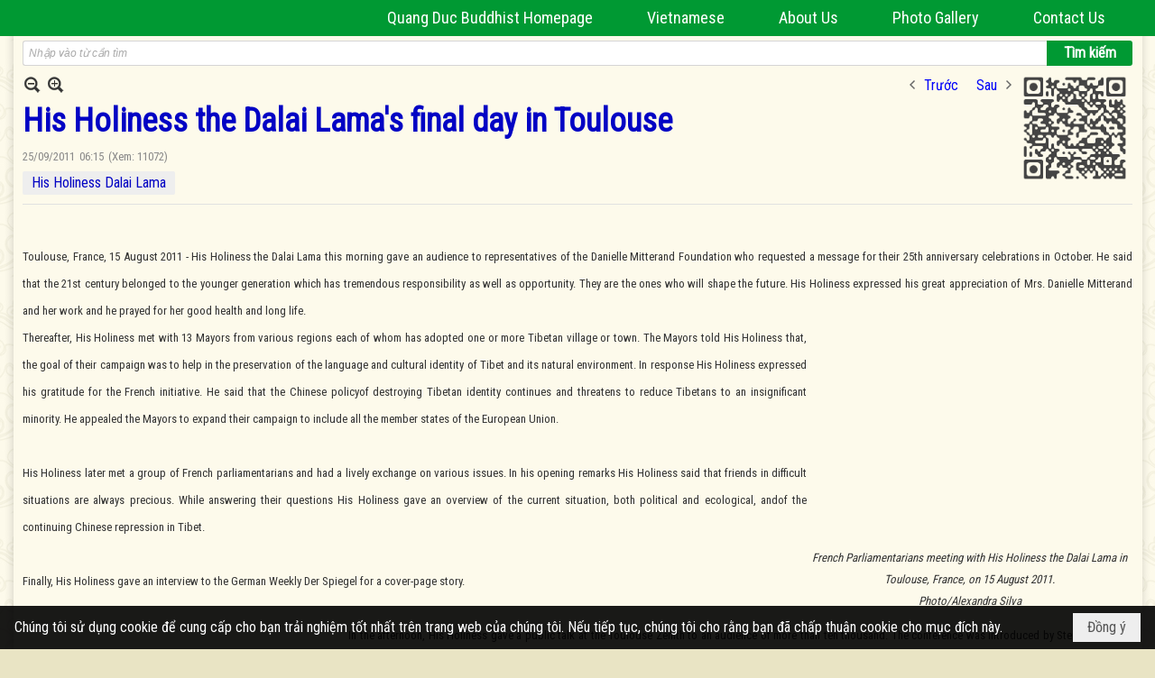

--- FILE ---
content_type: text/html; charset=utf-8
request_url: https://quangduc.com/p52210a33771/10/his-holiness-the-dalai-lama-s-final-day-in-toulouse
body_size: 25215
content:
<!DOCTYPE html><html lang="vi-VN" data-culture="vi-VN" itemscope itemtype="http://schema.org/WebPage"><head><title>His Holiness the Dalai Lama&#39;s final day in Toulouse</title><meta http-equiv="Content-Type" content="text/html; charset=utf-8"><meta name="viewport" content="width=device-width, initial-scale=1.0, maximum-scale=5"><meta name="format-detection" content="telephone=no"><link href="https://quangduc.com/rss/52210/buddhist-ethics" rel="alternate" title="Trang Nhà Quảng Đức - Buddhist Ethics [RSS]" type="application/rss+xml"><meta id="mt_description" itemprop="description" content="It is a fundamental fact of human existence, His Holiness said, that the development of a healthy body and sound mind derives originally from the loving care that one receives from one&#39;s mother."><meta id="mt_entitypage" itemprop="mainEntityOfPage" content="/"><meta property="og:type" content="article"><meta property="og:site_name" content="Trang Nhà Quảng Đức"><meta property="og:url" content="https://quangduc.com/a33771/his-holiness-the-dalai-lama-s-final-day-in-toulouse"><meta itemprop="og:headline" content="His Holiness the Dalai Lama&#39;s final day in Toulouse"><meta itemprop="og:description" content="It is a fundamental fact of human existence, His Holiness said, that the development of a healthy body and sound mind derives originally from the loving care that one receives from one&#39;s mother."><meta property="og:image" content="http://hoavouu.com/images/upload/Picture/2010/Thumbnail-2/dalailama-Toulouse-finalday-thumbnail.jpg"><meta property="og:title" content="His Holiness the Dalai Lama&#39;s final day in Toulouse"><meta property="og:description" content="It is a fundamental fact of human existence, His Holiness said, that the development of a healthy body and sound mind derives originally from the loving care that one receives from one&#39;s mother."><meta name="twitter:card" content="summary"><meta name="twitter:url" content="https://quangduc.com/a33771/his-holiness-the-dalai-lama-s-final-day-in-toulouse"><meta name="twitter:title" content="His Holiness the Dalai Lama&#39;s final day in Toulouse"><meta name="twitter:description" content="It is a fundamental fact of human existence, His Holiness said, that the development of a healthy body and sound mind derives originally from the loving care that one receives from one&#39;s mother."><meta name="twitter:image" content="http://hoavouu.com/images/upload/Picture/2010/Thumbnail-2/dalailama-Toulouse-finalday-thumbnail.jpg"><meta name="author" content="Trang Nhà Quảng Đức"><meta name="keywords" content="His Holiness the Dalai Lama&#39;s final day in Toulouse"><meta name="description" content="His Holiness the Dalai Lama&#39;s final day in Toulouse"><meta name="google-site-verification" content="TAfnnwQLjC3htOIjgmoX0H8LnwS5UoLngTJ0VW4aCx8" /><link href="/content/themes/responsive/VNVN00079/css/BQDqAD8YHZliLVAGbGwaBvMybJpsbBoG8zJsmoK-4AXEAKhh.fcss" rel="preload" as="style"><link href="/content/themes/responsive/VNVN00079/css/AQAgAOTWN-8wREMt4d-LQPPfvuvh34tA89--6-TWN-8wREMt.fcss" rel="preload" as="style"><link href="/content/themes/responsive/VNVN00079/css/EQD-AzBl9DprqXwgt1egfT1c3Pi3V6B9PVzc-HmdSRLcfe01.fcss" rel="preload" as="style"><link href="/content/themes/responsive/VNVN00079/browser/AwBTAEQuvSwLhG9oyT40zZvaXszJPjTNm9pezCsSTnHmOxEP.fcss" rel="preload" as="style"><link href="/content/themes/responsive/VNVN00079/__skins/0d7272/AQA-AM4IwxxEIzozDOXUU49nLxUM5dRTj2cvFc4IwxxEIzoz.fcss" rel="preload" as="style"><link href="/content/themes/responsive/VNVN00079/css/BQDqAD8YHZliLVAGbGwaBvMybJpsbBoG8zJsmoK-4AXEAKhh.fcss" rel="stylesheet" type="text/css"><link href="/content/themes/responsive/VNVN00079/css/AQAgAOTWN-8wREMt4d-LQPPfvuvh34tA89--6-TWN-8wREMt.fcss" rel="stylesheet" type="text/css"><link href="/content/themes/responsive/VNVN00079/css/EQD-AzBl9DprqXwgt1egfT1c3Pi3V6B9PVzc-HmdSRLcfe01.fcss" rel="stylesheet" type="text/css"><link href="/content/themes/responsive/VNVN00079/browser/AwBTAEQuvSwLhG9oyT40zZvaXszJPjTNm9pezCsSTnHmOxEP.fcss" rel="stylesheet" type="text/css"><link href="/content/themes/responsive/VNVN00079/__skins/0d7272/AQA-AM4IwxxEIzozDOXUU49nLxUM5dRTj2cvFc4IwxxEIzoz.fcss" rel="stylesheet" type="text/css"><noscript><link type="text/css" rel="stylesheet" href="/content/themes/responsive/VNVN00079/css/AQAmAINPjKIJW47QTE4han0uQxpMTiFqfS5DGoNPjKIJW47Q.fcss"></noscript><link rel="canonical" href="https://quangduc.com/a33771/his-holiness-the-dalai-lama-s-final-day-in-toulouse"><link rel="icon" sizes="192x192" href="https://quangduc.com/images/file/eA_tiCka0wgBAt1D/web-app-icon-quang-duc-144x144.png"><link rel="icon" sizes="128x128" href="https://quangduc.com/images/file/eA_tiCka0wgBAt1D/w150/web-app-icon-quang-duc-144x144.png"><link rel="apple-touch-icon" href="https://quangduc.com/images/file/eA_tiCka0wgBAt1D/web-app-icon-quang-duc-144x144.png"><link rel="apple-touch-icon" sizes="76x76" href="https://quangduc.com/images/file/eA_tiCka0wgBAt1D/w100/web-app-icon-quang-duc-144x144.png"><link rel="apple-touch-icon" sizes="120x120" href="https://quangduc.com/images/file/eA_tiCka0wgBAt1D/w150/web-app-icon-quang-duc-144x144.png"><link rel="apple-touch-icon" sizes="152x152" href="https://quangduc.com/images/file/eA_tiCka0wgBAt1D/web-app-icon-quang-duc-144x144.png"><meta name="apple-mobile-web-app-title" content="Trang&#32;Nhà&#32;Quảng&#32;Đức"><meta name="application-name" content="Trang&#32;Nhà&#32;Quảng&#32;Đức"><link rel="shortcut icon" type="image/x-icon" href="https://quangduc.com/images/file/AZXDV2EC0AgQAIVy/fav.ico"><script id="script_loader_init">document.cookie='fn_screen='+window.innerWidth+'x'+window.innerHeight+'; path=/';if(!$)var _$=[],_$$=[],$=function(f){_$.push(f)},js_loader=function(f){_$$.push(f)}</script><script>(function(){var l=window.language,a={"message":"Thông báo","ok":"Đồng ý","cancel":"Hủy lệnh","close":"Đóng lại","enable_cookie":"Trình duyệt của bạn đã tắt cookie. Hãy chắc chắn rằng cookie được bật và thử lại.","":""};if(!l){l=window.language={}}for(var n in a){if(!l[n])l[n]=a[n]}})()</script><style>body { background: url(/images/file/hTS-6mb32QgBADUW/bg-body3.jpg) center center repeat #e9e4c4;}

.nw_root { background: url(/images/file/mf_s62b32QgBAklv/body-shadow.png) center center repeat-y;}

.bg_blue { background-color: #009933;}
a, a:visited, a:active, a:focus { color: #0102fa; text-decoration: none; cursor: pointer; outline: 0 none; }
a:hover { color: #ff0000; text-decoration: none; outline: 0 none; }

.nw_post_detail .pd_title,
.pd_author li.item a, .pl_author li.item a { color: #0203c4!important;}

.pl_list .pl_row { border-bottom: 1px solid #ddd!important;}
.pl_date, .pl_time, .pl_view {font-size: 15px!important;}
.pl_brief {font-size: 18px;}
.pl_list .pl_title h2 {font-size: 20px;}
.nw_post_detail .pd_title h1 {font-size: 36px;}
.pd_description {font-size: 20px;}
.nw_post_list_thumb .pl_thumbnail_border { max-width: 3000px;}
/* .pl_list .pl_thumbnail_border a {width: 100% !important;} */

.nw_book_tree .expanded, .nw_book_tree .collapsed, .nw_book_tree .none {height: 24px; background-position-y: 12px;}

.div_icon_menu:hover::before { color: #ffff00!important; background-image: url(/images/file/7NKt72b32QgBAi9g/icon-menu-hover.png)!important;}

.div_scroll_top1 { position: fixed; top: 0; left: 0; right: 0; width: 100%; z-index: 1300; background-color: #fff; box-shadow: 0 1px 4px rgba(0,0,0,0.6); -moz-box-shadow: 0 1px 4px rgba(0,0,0,0.6); -webkit-box-shadow: 0 1px 4px rgba(0,0,0,0.6); -o-box-shadow: 0 1px 4px rgba(0,0,0,0.6); -ms-box-shadow: 0 1px 4px rgba(0,0,0,0.6); -webkit-box-sizing:border-box; -ms-box-sizing:border-box; box-sizing:border-box;}
.div_scroll_top1 .scrollOFF { display: none;}
.div_scroll_top1 .scrollON { display: block;}
.div_scroll_top1.slideInDown_menu { animation: slideInDown 0.5s 1; -moz-animation: slideInDown 0.5s 1; -webkit-animation: slideInDown 0.5s 1; -o-animation: slideInDown 0.5s 1;}

.nw_menu_horizontal { text-align: right;}
.nw_menu_horizontal ul { display: inline-block; width: 100%;}
.nw_menu_horizontal .liMenu { display: inline-block; float: none; position: relative; }
.nw_menu_horizontal .liMenu .aMenu { padding: 4px 30px 2px;}
.nw_menu_horizontal .ulMenu .ulMenu { text-align: left;}
.nw_menu_horizontal .ulMenu .ulMenu .liMenu { display: block; }

.nw_menu_horizontal .liMenu.liMenuHover > .aMenu,
.nw_menu_horizontal .liMenu:hover > .aMenu,
.nw_menu_horizontal .liMenu.liMenuActive > .aMenu { color: #ffff00!important; }
.nw_menu_horizontal .ulMenu .ulMenu { background: #009933; }
.nw_menu_horizontal .ulMenu .ulMenu .liMenu .aMenu { background: #009933; border-top: 1px solid #03b03d; border-bottom: 1px solid #017327;}
.nw_menu_horizontal .ulMenu .ulMenu .liMenu.liMenuHover > .aMenu,
.nw_menu_horizontal .ulMenu .ulMenu .liMenu:hover > .aMenu,
.nw_menu_horizontal .ulMenu .ulMenu .liMenu.liMenuActive > .aMenu { background: #016924; color: #ffff00!important;}

.topmenu_style .nw_menu_vertical .nw_menu_container { background-color: #fff; border-bottom: 5px solid #009933; overflow-x: hidden; overflow-y: auto;  -webkit-overflow-scrolling: touch; max-height: calc(100vh - 480px); --conversation-list-height: calc(100vh - 480px); --conversation-list-height-have-title-bar: calc(100vh - 480px); --update-btn-height: 0px; box-shadow: 0 1px 4px rgba(0,0,0,0.6); -moz-box-shadow: 0 1px 4px rgba(0,0,0,0.6); -webkit-box-shadow: 0 1px 4px rgba(0,0,0,0.6); -o-box-shadow: 0 1px 4px rgba(0,0,0,0.6); -ms-box-shadow: 0 1px 4px rgba(0,0,0,0.6); -webkit-box-sizing:border-box; -ms-box-sizing:border-box; box-sizing:border-box; }

.div_scroll_top1 .topmenu_style .nw_menu_vertical .nw_menu_container {-webkit-overflow-scrolling: touch; max-height: calc(100vh - 100px); --conversation-list-height: calc(100vh - 100px); --conversation-list-height-have-title-bar: calc(100vh - 100px);}

.topmenu_style .nw_menu_vertical .ulMenu .ulMenu.ulMenuTopLeft { background: none; box-shadow: none; -moz-box-shadow: none; -webkit-box-shadow: none; -o-box-shadow: none; -ms-box-shadow: none;}

.topmenu_style .nw_menu_vertical .ulMenu .ulMenu .ulMenu .liMenu .aMenu { color: #444; font-size: 17px;}
.topmenu_style .nw_menu_vertical .ulMenu .ulMenu.ulMenuTopLeft  { height: auto!important; }

/*
.div_topmenu_style2 .nw_menu_horizontal .ulMenu .ulMenu_1  { overflow-x: hidden; overflow-y: auto;  -webkit-overflow-scrolling: touch; max-height: calc(100vh - 120px); --conversation-list-height: calc(100vh - 120px); --conversation-list-height-have-title-bar: calc(100vh - 120px); --update-btn-height: 0px; -webkit-box-sizing:border-box; -ms-box-sizing:border-box; box-sizing:border-box; }
*/

.topmenu_style .nw_menu_vertical .liMenu .aMenu { color: #333;}
.topmenu_style .nw_menu_vertical .liMenu.liMenuHover > .aMenu,
.topmenu_style .nw_menu_vertical .liMenu:hover > .aMenu,
.topmenu_style .nw_menu_vertical .liMenu.liMenuActive > .aMenu { background-color: #009933; color: #ffff00;}
.topmenu_style .nw_menu_vertical .ulMenu .ulMenu .ulMenu .liMenu .aMenu { color: #666;}
.topmenu_style .nw_menu_vertical .ulMenu .ulMenu .liMenu.liMenuHover > .aMenu,
.topmenu_style .nw_menu_vertical .ulMenu .ulMenu .liMenu:hover > .aMenu,
.topmenu_style .nw_menu_vertical .ulMenu .ulMenu .liMenu.liMenuActive > .aMenu,
.topmenu_style .nw_menu_vertical .ulMenu .ulMenu .ulMenu .liMenu.liMenuHover > .aMenu,
.topmenu_style .nw_menu_vertical .ulMenu .ulMenu .ulMenu .liMenu:hover > .aMenu,
.topmenu_style .nw_menu_vertical .ulMenu .ulMenu .ulMenu .liMenu.liMenuActive > .aMenu { color: #009933;}

.nw_menu_horizontal .liMenu.liMenuHover > .aMenu, .nw_menu_horizontal .liMenu:hover > .aMenu, .nw_menu_horizontal .liMenu.liMenuActive > .aMenu { background: #016924; color: #ffff00;}
.nw_menu_horizontal .liMenu.liMenuHover > .aMenu, .nw_menu_horizontal .liMenu:hover > .aMenu, .nw_menu_horizontal .liMenu.liMenuActive > .aMenu { color: #ffff00 !important;}
.topmenu_style .nw_menu_vertical .ulMenu .ulMenu .liMenu .aMenu { font-weight: 500; color: #222;}
.nw_menu_mobile .liMenu .aMenu { color: #000;}
.nw_menu_mobile .ulMenu .ulMenu .ulMenu .aMenu { color: #222;}

.div_bottommenu .nw_menu_horizontal ul { text-align: left;}
.div_bottommenu .nw_menu_horizontal .liMenu { vertical-align: top; width: 18%; padding-top: 5px; margin: 10px; border-top: 1px solid #777; -webkit-box-sizing:border-box; -ms-box-sizing:border-box; box-sizing:border-box;}
.div_bottommenu .nw_menu_horizontal .liMenu .aMenu { height: 28px; font-weight: 600; padding-right: 10px; padding-left: 5px; border-right: 0;}
.div_bottommenu .nw_menu_horizontal .ulMenu .ulMenu { background: none; display: block !important; position: relative!important; max-width: 100%!important; width: 100%; -webkit-box-shadow: none; ; -moz-box-shadow: none; ; box-shadow: none; ;}
.div_bottommenu .nw_menu_horizontal .ulMenu .ulMenu .liMenu { width: 100%; border: 0; margin: 0; padding: 0;}
.div_bottommenu .nw_menu_horizontal .ulMenu .ulMenu .liMenu .aMenu { background: url(/images/file/IJcr7mb32QgBAppZ/icon2.png) 10px 14px no-repeat; border-top: 0; border-bottom: 0;}
.div_bottommenu .nw_menu_horizontal .ulMenu .ulMenu.ulMenuTopLeft { height: auto!important; }
.div_bottommenu .nw_menu_horizontal .ulMenu .ulMenu .liMenu .aMenu { color: #555; font-size: 14px; font-weight: 400; border-bottom: 0; padding-left: 22px; height: 26px;}
.div_bottommenu .nw_menu_horizontal .nw_menu_btn {background: none;}
.div_bottommenu .nw_menu_horizontal .liMenu.liMenuHover > .aMenu,
.div_bottommenu .nw_menu_horizontal .liMenu:hover > .aMenu,
.div_bottommenu .nw_menu_horizontal .ulMenu .ulMenu .liMenu.liMenuHover > .aMenu,
.div_bottommenu .nw_menu_horizontal .ulMenu .ulMenu .liMenu:hover > .aMenu,
.div_bottommenu .nw_menu_horizontal .ulMenu .ulMenu .liMenu.liMenuActive > .aMenu,
.div_bottommenu .nw_menu_horizontal .liMenu:hover > .aMenu, 
.div_bottommenu .nw_menu_horizontal .liMenu.liMenuActive > .aMenu { color: #009933!important; }

.nw_menu_mobile .nw_menu_mobile_button:hover,
.nw_menu_mobile .nw_menu_mobile_button:focus { background-color: #016924; }	
.nw_menu_mobile .nw_menu_container, .nw_menu_mobile .nw_boxing_content { background: #009933; }
.nw_menu_mobile .liMenu .aMenu { background: #009933; border-top: 1px solid #03b03d; border-bottom: 1px solid #017327; color: #ffff00; }
.nw_menu_mobile .ulMenu .ulMenu { background: #2bb358;}
.nw_menu_mobile .ulMenu .ulMenu .liMenu .aMenu { background: #2bb358; border-top: 1px solid #33c564; border-bottom: 1px solid #229a4a; }
.nw_menu_mobile .liMenu.liMenuActive > .aMenu,
.nw_menu_mobile .ulMenu .ulMenu .liMenu.liMenuActive > .aMenu { background: #016924; color: #ffff00;}
.nw_menu_mobile .nw_menu_mobile_button { background-color: #009933;}


.div_BlueTop { background: #009933;}

.bottomLine { background: #fef9e3 url(/images/file/KNls7Wb32QgBAu0r/bottom-line.png) 0 0 repeat-x; padding-top: 35px;}

/* #region Button */
.button, .button:visited, .cmm_list_container .cmm_list_paging .prev,
.cmm_list_container .cmm_list_paging .next { background-color: #009933; }
.button:hover, .cmm_list_container .cmm_list_paging .prev:hover,
.cmm_list_container .cmm_list_paging .next:hover, .cmm_list_container .cmm_list_paging .prev:hover a,
.cmm_list_container .cmm_list_paging .next:hover a, .nw_navigator .liNav.liHome { background-color: #016924; color: #fff;}
.cmm_list_container .cmm_list_paging .prev a,
.cmm_list_container .cmm_list_paging .next a { color: #fff;}
.nw_post_detail .pd_upost_user > div,
.nw_upost_addnew:hover { background-color: #016924!important; color: #fff!important;}

.pcp_paging a:hover, .pcp_paging a.pageactive, .pd_tag li.item a:hover,
.paging_full a:hover, .paging_full a.pageactive, .paging_full a.pageactive:visited { color: #ffff00; background: #009933; }

/* .nw_boxing .nw_boxing_content { background-color: #fff;} */

.div_display_flex { height: 100%; width: 100%; display: flex; display: -webkit-flex; flex-flow: row wrap; -webkit-flex-flow: row wrap; border: 0; padding: 0; margin: 0; }
.div_display_flex_column { flex-grow: 1; -webkit-flex-grow: 1; vertical-align: top; border: 0; padding: 0; margin: 0; }
.div_display_flex_content { margin: 10px; -webkit-box-sizing:border-box; -ms-box-sizing:border-box; box-sizing:border-box; }

.div_display_flex2 { height: 100%; width: 100%; align-items: stretch; display: flex; display: -webkit-flex; flex-flow: row wrap; -webkit-flex-flow: row wrap; border: 0; padding: 0; margin: 0; }
.div_display_flex_column2 { flex-grow: 1; -webkit-flex-grow: 1; vertical-align: top; border: 0; padding: 0; margin: 0; }
.div_display_flex_content2 { padding: 10px; border: 1px dashed #ccc; margin: 10px; border-radius: 3px; -webkit-border-radius: 3px; -moz-border-radius: 3px; -webkit-box-sizing:border-box; -ms-box-sizing:border-box; box-sizing:border-box; align-items: stretch; height: 100%;}

.div_centerParent { padding: 10px; border: 1px solid #aaa; border-radius: 3px; -webkit-border-radius: 3px; -moz-border-radius: 3px; -webkit-box-sizing:border-box; -ms-box-sizing:border-box; box-sizing:border-box;}

.div_tabNews .nw_boxing .nw_boxing_title {    color: #4996dc;    font-weight: 700;    font-size: 16px;    padding: 0;    background: none;    border-bottom: 1px solid #d9d9d9;    border-top: 0;}

.div_nameCont { background: url(/images/file/m3zV32n32QgBApBB/icon-check-48.png) 0 10px no-repeat; background-size: auto 24px; padding: 5px 5px 5px 35px; margin-bottom: 10px; font-weight: 600; font-size: 20px; color: #009933;}

/*
.div_imgMaxH .pl_thumbnail { max-height: 250px; overflow: hidden;}
.div_imgMaxH .pl_thumbnail_border { width: 100% !important; height: auto !important; display: block !important;}
.div_imgMaxH .pl_thumbnail_border a {overflow: hidden;}
*/
.div_table table { border-collapse: collapse; }
.div_table table, .div_table th, .div_table td { border: 1px solid #ddd;}
.div_table td { padding: 5px; }

.div_notable table { border-collapse: collapse; }
.div_notable table, .div_table th, .div_table td { border: 0;}
.div_notable td { padding: 5px; }

.div1_5columns { width: 20%;}
.div1_4columns { width: 25%;}
.div1_3columns { width: 33.33%;}
.div2_3columns { width: 33.33%;}
.div1_2columns { width: 50%;}

.vnvn00079_news .pl_list .pl_title h2 { font-weight: 500; font-size: 16px;}
.vnvn00079_news .pl_list .pl_title {display: inline; padding-right: 5px;}

.vnvn00079_news2 .pl_list .pl_title, .vnvn00079_news2 .pl_list .pl_author, .vnvn00079_news2 .pl_list .pl_date, .vnvn00079_news2 .pl_list .pl_view {display: inline; padding-right: 5px;}
.vnvn00079_news2 .pl_list .pl_title h2 { font-size: 17px;}
.vnvn00079_news2 .pl_title:before { color: #009933; content: "■"; font-size: 14px; line-height: 100%; padding-right: 10px; vertical-align: 2px;}

.vnvn00079_parentnews1 .pl_list .pl_thumbnail_border, 
.vnvn00079_parentnews1 .pl_list .pl_thumbnail_border a,
.vnvn00079_parentnews1 .pl_list .pl_thumbnail_border a img,
.vnvn00079_parentnews1 .pl_list .pl_thumbnail_border, 
.vnvn00079_parentnews1 .pl_list .pl_thumbnail_border a,
.vnvn00079_parentnews1 .pl_list .pl_thumbnail_border a img,
.vnvn00079_parentnews2 .pl_list .pl_thumbnail_border, 
.vnvn00079_parentnews2 .pl_list .pl_thumbnail_border a,
.vnvn00079_parentnews2 .pl_list .pl_thumbnail_border a img,
.vnvn00079_parentnews2 .pl_list .pl_thumbnail_border, 
.vnvn00079_parentnews2 .pl_list .pl_thumbnail_border a,
.vnvn00079_parentnews2 .pl_list .pl_thumbnail_border a img { width: 80px; height: auto;}

.vnvn00079_parentnews2 .pl_row_first .pl_title h2 {  font-size: 20px !important; font-weight: 700 !important;}
.vnvn00079_parentnews2 .pl_list .pl_title h2 { font-weight: 500; font-size: 18px;}

.parentnewsInline .pl_list .pl_title {display: inline; padding-right: 5px;}

.newsInline .pl_author, .newsInline .pl_date, .newsInline .pl_time, .newsInline .pl_view {display: inline; padding-right: 5px;}
.pl_row.pl_row_last { border-bottom: 0!important;}

.vnvn00079_parentnews4 .nw_boxing { float: left;}
.vnvn00079_parentnews4 .nw_boxing .nw_boxing_content { display: block; float: left; width: 100%;}
.vnvn00079_parentnews4 .pl_list {  min-height: 20px; padding-left: 50%;}
.vnvn00079_parentnews4 .pl_list .pl_row_first { float: left!important; width: 100%; margin-left: -100%; display: inline; padding-right: 20px; border-bottom: 0; }
.vnvn00079_parentnews4 .pl_list .pl_row { float: left; display: block; width: 100%;}
.vnvn00079_parentnews4 .pl_row_first .pl_title:before { display: none; }
.vnvn00079_parentnews4 .pl_row_first .pl_title h2 { font-weight: 700!important; font-size: 20px!important;}
.vnvn00079_parentnews4 .pl_row_first .pl_brief,
.vnvn00079_parentnews4 .pl_row_first .pl_readmore a { display: inline-block!important;}
.vnvn00079_parentnews4 .pl_row_first .pl_thumbnail { float: none; margin: 5px 0; display: block!important;}
.vnvn00079_parentnews4 .pl_row_first .pl_thumbnail_border, 
.vnvn00079_parentnews4 .pl_row_first .pl_thumbnail_border a,
.vnvn00079_parentnews4 .pl_row_first .pl_thumbnail_border a img { width: 100%!important; height: auto!important; display: block!important;}
.vnvn00079_parentnews4 .pl_list .pl_thumbnail { display: none;}
.vnvn00079_parentnews4 .pl_list .pl_title h2 { font-size: 20px;}
.vnvn00079_parentnews4 .pl_list .pl_readmore a { display: none;}
.vnvn00079_parentnews4 .pl_author { display: inline-block; margin-top: 0; margin-right: 0;}
.vnvn00079_parentnews4 .pl_list .pl_title h2 { font-weight: 500; font-size: 17px;}
.vnvn00079_parentnews4 .pl_list .pl_brief,
.vnvn00079_parentnews4 .pl_rating,
.vnvn00079_parentnews4 .pl_list .pl_thumbnail,
.vnvn00079_parentnews4 .pl_list .pl_thumbnail_border,
.vnvn00079_parentnews4 .pl_list .pl_readmore a { display: none;}
.vnvn00079_parentnews4 .pl_title:before { color: #000; content: "■"; font-size: 13px; line-height: 100%; padding-right: 5px; vertical-align: 2px;}

.vnvn00079_parentnews6 .pl_thumbnail { float: none; margin: 5px 0; display: block!important;}
.vnvn00079_parentnews6 .pl_thumbnail_border, 
.vnvn00079_parentnews6 .pl_thumbnail_border a,
.vnvn00079_parentnews6 .pl_thumbnail_border a img { width: 100%!important; height: auto!important; display: block!important;}

.nw_media_responsive { width: 100%;}

.nw_post_list_brief .pl_thumbnail { margin: 5px 15px 0 0;}

.pd_description img.imglazy, .pd_description img.imgcontent {  border: 0;  background-color: transparent !important;  padding: 0;}

.vnvn00079_parentnews2 .nw_boxing { width: 100%;}

.pcp_paging a:hover, .pcp_paging a.pageactive, .pd_tag li.item a:hover, .paging_full a:hover, .paging_full a.pageactive, .paging_full a.pageactive:visited { color: #000;}
.copyright_nav, .copyright_nav > a { color: #333;}

.nw_boxing .nw_boxing_title, .nw_boxing .nw_boxing_title a  { color: #009933;}
.pd_author li.item a, .pl_author li.item a { color: #016924;}

.pd_author li.item a:hover, .pl_author li.item a:hover { color: #009933; }

.pd_author li.item a:hover, .pl_author li.item a:hover, .cmm_list_container .cmm_item .cmm_head .cmm_name, .nw_post_detail .pd_title { color: #009933;}

/*#region Boxing (Khung bọc xung quanh các box xám) */
	.div_box_blue .nw_boxing .nw_boxing_title { 
		background: #009933;
		background: url(/images/file/z-SF8Wb32QgBAjRE/pattern-boxing-title.png) repeat left top, -moz-linear-gradient(left, #009933 1%, #1ae55e 100%);
		background: url(/images/file/z-SF8Wb32QgBAjRE/pattern-boxing-title.png) repeat left top, -webkit-linear-gradient(left, #009933 1%,#1ae55e 100%);
		background: url(/images/file/z-SF8Wb32QgBAjRE/pattern-boxing-title.png) repeat left top, linear-gradient(to right, #009933 1%,#1ae55e 100%);
	}
	.div_box_blue .nw_boxing .nw_boxing_title:hover { 
		background: #1ae55e;
		background: url(/images/file/z-SF8Wb32QgBAjRE/pattern-boxing-title.png) repeat left top, -moz-linear-gradient(left, #1ae55e 1%, #009933 100%);
		background: url(/images/file/z-SF8Wb32QgBAjRE/pattern-boxing-title.png) repeat left top, -webkit-linear-gradient(left, #1ae55e 1%,#009933 100%);
		background: url(/images/file/z-SF8Wb32QgBAjRE/pattern-boxing-title.png) repeat left top, linear-gradient(to right, #1ae55e 1%,#009933 100%);
	}
		.div_box_blue .nw_boxing .nw_boxing_title a { color: #fff;}
	.div_box_blue .nw_boxing .nw_boxing_content { }
	
	.div_box_blue .nw_boxing .nw_boxing_title:hover,
	.div_box_blue .nw_boxing .nw_boxing_title a:hover {
		color: #ffff00;
	}
/*#endregion*/

/*#region Boxing (Khung bọc xung quanh các box đỏ) */
.div_box_red .nw_boxing { margin-bottom: 10px; }
	.div_box_red .nw_boxing .nw_boxing_title { border: 0; color: #fff; font-size: 20px; font-weight: bold; padding: 4px 10px; 
		background: #D80808;
		background: -moz-linear-gradient(left, #D80808 1%, #d64242 100%);
		background: -webkit-linear-gradient(left, #D80808 1%,#d64242 100%);
		background: linear-gradient(to right, #D80808 1%,#d64242 100%);
	}
	.div_box_red .nw_boxing .nw_boxing_title:hover { 
		background: #d64242;
		background: -moz-linear-gradient(left, #d64242 1%, #D80808 100%);
		background: -webkit-linear-gradient(left, #d64242 1%,#D80808 100%);
		background: linear-gradient(to right, #d64242 1%,#D80808 100%);
	}
		.div_box_red .nw_boxing .nw_boxing_title a { color: #fff;}
		.div_box_red .nw_boxing .nw_boxing_title:hover { text-decoration: none;}
	.div_box_red .nw_boxing .nw_boxing_content { }
		.div_box_red .nw_boxing .nw_boxing_content .nw_boxing_padding { padding: 10px 0; }
		
	.div_box_red .nw_boxing .nw_boxing_title:hover,
	.div_box_red .nw_boxing .nw_boxing_title a:hover {
		color: #6b0202;
	}
/*#endregion*/

.region_bottomInfo 
.region_bottomInfo .nw_boxing .nw_boxing_title, .region_bottomInfo .nw_boxing .nw_boxing_title a {  color: #000; font-size: 23px; background: none; border: 0; text-align: center; text-decoration: underline;}

.widthS {}

@media (max-width: 1100px) {
.nw_menu_horizontal .liMenu .aMenu { padding: 4px 20px 2px;}
}
@media (max-width: 997px) {

}
@media (max-width: 820px) {
.width_2columns { width: 100%!important;}
.div1_5columns,
.div1_4columns { width: 33.33%;}
.div_bottommenu .nw_menu_horizontal .liMenu { width: 22%;}
.widthSColumn  { width: 100%;}
}
@media (max-width: 768px) {
.widthS  { width: 100%;}
.marginB { margin-bottom: 10px;}
.div2_3columns { width: 100%;}
.div_bottommenu .nw_menu_horizontal .liMenu { width: 30%;}
}

@media (max-width: 640px) {
.vnvn00079_parentnews4 .pl_list {  min-height: 0px; padding-left: 0;}
.vnvn00079_parentnews4 .pl_list .pl_row_first { float: left!important; width: 100%; margin-left: 0; display: inline; padding-right: 0; border-bottom: 0; }
.vnvn00079_parentnews4 .pl_row_first .pl_thumbnail {max-height: 100%; overflow: hidden;}
.div1_5columns,
.div1_4columns,
.div1_3columns,
.div1_2columns { width: 50%;}
.div_bottommenu .nw_menu_horizontal .liMenu { width: 45%;}
.nw_book_tree {  float: none!important;  width: 100%!important; margin-left: 0 !important;}
}

@media (max-width: 599px) {
.div_imgMaxH .pl_thumbnail { max-height: 100%; overflow: hidden;}
}

@media (max-width: 480px) {
.div1_5columns,
.div1_4columns,
.div1_3columns,
.div1_2columns { width: 100%;}
.div_bottommenu .nw_menu_horizontal .liMenu { width: 100%; margin: 10px 0;}
}

.slideInDown {
  animation-name: slideInDown;
  -webkit-animation-name: slideInDown;
	-webkit-animation-duration: 1s;
	animation-duration: 0.5s;
	-webkit-animation-fill-mode: both;
	animation-fill-mode: both;
	-webkit-animation-delay: 0.5s;
	-moz-animation-delay: 0.5s;
	animation-delay: 0.5s;
}
@keyframes slideInDown {
  from {
    transform: translate3d(0, -100%, 0);
    visibility: visible;
	opacity: 0;
  }

  to {
    transform: translate3d(0, 0, 0);
	opacity: 1;
  }
}

.slideInDownSearch {
  animation-name: slideInDown;
  -webkit-animation-name: slideInDown;
	-webkit-animation-duration: 0.5s;
	animation-duration: 0.5s;
	-webkit-animation-fill-mode: both;
	animation-fill-mode: both;
}
@keyframes slideInDownSearch {
  from {
    transform: translate3d(0, -100%, 0);
    visibility: visible;
	opacity: 0;
  }

  to {
    transform: translate3d(0, 0, 0);
	opacity: 1;
  }
}.visible-mobile{ display: none !important}.visible-tablet{ display: none !important}.visible-classic{ display: none !important}</style><style>.nw_pagepost_hascontent_visible{display:block}.nw_pagepost_hascontent_hidden{display:none}</style></head><body class="lang_vi  css_device_Modern"><div id="meta_publisher" itemprop="publisher" itemscope itemtype="https://schema.org/Organization"><div itemprop="logo" itemscope itemtype="https://schema.org/ImageObject"><meta itemprop="url" content="https://quangduc.com/images/file/pnISNcn_2QgBANR0/tu-vien-quang-duc.jpg"><meta itemprop="width" content="1000"><meta itemprop="height" content="985"></div><meta itemprop="name" content="Trang&#32;Nhà&#32;Quảng&#32;Đức"><meta itemprop="url" content="https://quangduc.com/"></div><div class="bg_body_head"><div></div></div><div class="bg_body"><div id="nw_root" class="nw_root"><div class="nw_lym_area nw_lym_container"><div class="nw_lym_row" data-name="Row" id="nwwg_881" data-wid="881"><div class="nw_lym_content"><div class="clear"></div></div></div><div class="nw_lym_row region_banner&#32;col-no-padding" style="background:&#32;#fff;" data-name="region_banner" id="nwwg_1256" data-wid="1256"><div class="nw_lym_area"><div class="nw_lym_row" data-name="Row" id="nwwg_1265" data-wid="1265"><div class="nw_lym_content"><div class="clear"></div></div></div><div class="clear"></div></div><div class="clear"></div></div><div class="nw_lym_row" data-name="Row" id="nwwg_1255" data-wid="1255"><div class="nw_lym_content"><div class="clear"></div></div></div><div class="nw_lym_row slideInDown_menu" data-name="region_Header" id="myScrollFixed" data-wid="1254"><div class="nw_lym_area"><div class="nw_lym_row" data-name="Row" id="nwwg_1270" data-wid="1270"><div class="nw_lym_content"><div class="clear"></div></div></div><div class="nw_lym_row col-no-padding&#32;show_in_mobile" data-name="show_in_mobile" id="nwwg_1276" data-wid="1276"><div class="nw_lym_area"><div class="nw_lym_row" data-name="Row" id="nwwg_1277" data-wid="1277"><div class="nw_lym_content"><div class="nw_widget" data-name="MENU&#32;MOBILE" id="nwwg_1309" data-wid="1309"><div class="nw_menu_mobile"><button aria-label="Open Menu" class="nw_menu_mobile_button nw_menu_mobile_button_collapse" id="uXBhJZLDsyL7" aria-expanded="false"><span class="icon-bar"></span><span class="icon-bar"></span><span class="icon-bar"></span></button><div class="nw_boxing_padding nw_menu_container nw_menu_root" aria-labelledby="uXBhJZLDsyL7"><ul class="ulMenu ulMenu_0"><li class="liMenu liMenuFirst liMenuHasChild liMenuHasActive liMenuHold"><a tabindex="0" class="aMenu" href="#" target="_self" title="CATEGORIES" role="button" aria-expanded="false" id="0MXzsuhFD10g"><span class="nw_menu_btn"></span><span class="nw_menu_text">CATEGORIES</span></a><ul class="ulMenu ulMenu_1 ulMenuHasActive" aria-hidden="true" aria-labelledby="0MXzsuhFD10g"><li class="liMenu liMenuFirst"><a tabindex="-1" class="aMenu" href="/p52208/basic-buddhism" title="Basic Buddhism"><span class="nw_menu_text">Basic Buddhism</span></a></li><li class="liMenu"><a tabindex="-1" class="aMenu" href="/p52209/bodhisattva-quang-duc" title="Bodhisattva Quang Duc"><span class="nw_menu_text">Bodhisattva Quang Duc</span></a></li><li class="liMenu liMenuActive"><a tabindex="-1" class="aMenu" href="/p52210/buddhist-ethics" title="Buddhist Ethics"><span class="nw_menu_text">Buddhist Ethics</span></a></li><li class="liMenu"><a tabindex="-1" class="aMenu" href="/p52211/buddhism-for-kids" title="Buddhism for Kids"><span class="nw_menu_text">Buddhism for Kids</span></a></li><li class="liMenu"><a tabindex="-1" class="aMenu" href="/p52212/buddhism-and-science" title="Buddhism and Science"><span class="nw_menu_text">Buddhism and Science</span></a></li><li class="liMenu"><a tabindex="-1" class="aMenu" href="/p52213/buddhist-psychology" title="Buddhist Psychology"><span class="nw_menu_text">Buddhist Psychology</span></a></li><li class="liMenu"><a tabindex="-1" class="aMenu" href="/p52214/buddhist-philosophy" title="Buddhist Philosophy"><span class="nw_menu_text">Buddhist Philosophy</span></a></li><li class="liMenu"><a tabindex="-1" class="aMenu" href="/p52215/buddhism-in-vietnam" title="Buddhism in Vietnam"><span class="nw_menu_text">Buddhism in Vietnam</span></a></li><li class="liMenu"><a tabindex="-1" class="aMenu" href="/p52216/buddhist-vegie" title="Buddhist Vegie"><span class="nw_menu_text">Buddhist Vegie</span></a></li><li class="liMenu"><a tabindex="-1" class="aMenu" href="/p52217/buddhist-meditation" title="Buddhist Meditation"><span class="nw_menu_text">Buddhist Meditation</span></a></li><li class="liMenu"><a tabindex="-1" class="aMenu" href="/p52218/buddhist-links" title="Buddhist Links"><span class="nw_menu_text">Buddhist Links</span></a></li><li class="liMenu"><a tabindex="-1" class="aMenu" href="/p52219/buddhist-sociology" title="Buddhist Sociology"><span class="nw_menu_text">Buddhist Sociology</span></a></li><li class="liMenu"><a tabindex="-1" class="aMenu" href="/p52220/death-and-rebirth" title="Death and Rebirth"><span class="nw_menu_text">Death and Rebirth</span></a></li><li class="liMenu"><a tabindex="-1" class="aMenu" href="/p52221/famous-characters" title="Famous Characters"><span class="nw_menu_text">Famous Characters</span></a></li><li class="liMenu"><a tabindex="-1" class="aMenu" href="/p52222/history-of-buddhism" title="History of Buddhism"><span class="nw_menu_text">History of Buddhism</span></a></li><li class="liMenu"><a tabindex="-1" class="aMenu" href="/p52223/lord-buddha" title="Lord Buddha"><span class="nw_menu_text">Lord Buddha</span></a></li><li class="liMenu"><a tabindex="-1" class="aMenu" href="/p52224/maitreya-buddha" title="Maitreya Buddha"><span class="nw_menu_text">Maitreya Buddha</span></a></li><li class="liMenu"><a tabindex="-1" class="aMenu" href="/p52225/mahayana-sutra" title="Mahayana Sutra"><span class="nw_menu_text">Mahayana Sutra</span></a></li><li class="liMenu"><a tabindex="-1" class="aMenu" href="/p52226/pali-canon" title="Pali Canon"><span class="nw_menu_text">Pali Canon</span></a></li><li class="liMenu"><a tabindex="-1" class="aMenu" href="/p52227/pureland-buddhism" title="Pureland Buddhism"><span class="nw_menu_text">Pureland Buddhism</span></a></li><li class="liMenu"><a tabindex="-1" class="aMenu" href="/p52229/ullambana" title="Ullambana"><span class="nw_menu_text">Ullambana</span></a></li><li class="liMenu"><a tabindex="-1" class="aMenu" href="/p52230/world-buddhism" title="World Buddhism"><span class="nw_menu_text">World Buddhism</span></a></li><li class="liMenu"><a tabindex="-1" class="aMenu" href="/p52231/zen-buddhism" title="Zen Buddhism"><span class="nw_menu_text">Zen Buddhism</span></a></li><li class="liMenu"><a tabindex="-1" class="aMenu" href="/p52232/zen-stories" title="Zen Stories"><span class="nw_menu_text">Zen Stories</span></a></li><li class="liMenu"><a tabindex="-1" class="aMenu" href="/p54543/news" title="News"><span class="nw_menu_text">News</span></a></li><li class="liMenu liMenuLast"><a tabindex="-1" class="aMenu" href="/p52233/link" title="Link"><span class="nw_menu_text">Link</span></a></li></ul></li><li class="liMenu liMenuLast liMenuHasChild"><a tabindex="0" class="aMenu" href="#" target="_self" title="MENU" role="button" aria-expanded="false" id="2cIJaDjXzytv"><span class="nw_menu_btn"></span><span class="nw_menu_text">MENU</span></a><ul class="ulMenu ulMenu_1" aria-hidden="true" aria-labelledby="2cIJaDjXzytv"><li class="liMenu liMenuFirst"><a tabindex="-1" class="aMenu" href="/p52204/homepage" title="Quang Duc Buddhist Homepage"><span class="nw_menu_text">Quang Duc Buddhist Homepage</span></a></li><li class="liMenu"><a tabindex="-1" class="aMenu" href="/cmd/language?lang=vi&amp;redirect=Lw" target="_self" title="Vietnamese"><span class="nw_menu_text">Vietnamese</span></a></li><li class="liMenu"><a tabindex="-1" class="aMenu" href="/p52205/about-us" title="About Us"><span class="nw_menu_text">About Us</span></a></li><li class="liMenu"><a tabindex="-1" class="aMenu" href="http://quangduc.com/p222/thu-vien-hinh-anh" target="_self" title="Photo Gallery"><span class="nw_menu_text">Photo Gallery</span></a></li><li class="liMenu liMenuLast"><a tabindex="-1" class="aMenu" href="/p52234/contact-us" title="Contact Us"><span class="nw_menu_text">Contact Us</span></a></li></ul></li></ul><div class="clear"></div></div></div></div><div class="clear"></div></div></div><div class="clear"></div></div><div class="clear"></div></div><div class="nw_lym_row" data-name="Row" id="nwwg_1275" data-wid="1275"><div class="nw_lym_content"><div class="clear"></div></div></div><div class="nw_lym_row show_in_pc" style="position:&#32;relative;z-index:&#32;9;" data-name="show_in_pc" id="nwwg_1274" data-wid="1274"><div class="nw_lym_area"><div class="nw_lym_row" data-name="Row" id="nwwg_1278" data-wid="1278"><div class="nw_lym_content"><div class="clear"></div></div></div><div class="nw_lym_row" data-name="LOGO" id="nwwg_1282" data-wid="1282"><div class="nw_lym_area"><div class="nw_lym_row region_maxwidth" style="z-index:&#32;999;&#32;position:&#32;relative;&#32;display:&#32;block;" data-name="region_maxwidth" id="nwwg_1283" data-wid="1283"><div class="nw_lym_area"><div class="nw_lym_row" data-name="Row" id="nwwg_1285" data-wid="1285"><div class="nw_lym_content"><div class="clear"></div></div></div><div class="clear"></div></div><div class="clear"></div></div><div class="clear"></div></div><div class="clear"></div></div><div class="nw_lym_row" data-name="Row" id="nwwg_1281" data-wid="1281"><div class="nw_lym_content"><div class="clear"></div></div></div><div class="nw_lym_row bg_blue" data-name="TOP&#32;MENU" id="nwwg_1280" data-wid="1280"><div class="nw_lym_area"><div class="nw_lym_row region_maxwidth" style="z-index:&#32;999;&#32;position:&#32;relative;&#32;display:&#32;block;" data-name="region_maxwidth" id="nwwg_1284" data-wid="1284"><div class="nw_lym_area"><div class="nw_lym_row" data-name="Row" id="nwwg_1286" data-wid="1286"><div class="nw_lym_area"><div class="nw_lym_col col-lg-3 div_icon_menu" data-name="icon_menu" id="nwwg_1287" data-wid="1287"><div class="nw_lym_area"><div class="nw_lym_row" data-name="Row" id="nwwg_1311" data-wid="1311"><div class="nw_lym_content"><div class="nw_widget topmenu_style" data-name="TOP&#32;MENU" id="nwwg_1314" data-wid="1314"><div class="nw_menu_vertical nw_menu_popup"><div class="nw_boxing_padding nw_menu_container nw_menu_root"><ul class="ulMenu ulMenu_0"><li class="liMenu liMenuFirst"><a tabindex="0" class="aMenu" href="/p52208/basic-buddhism" title="Basic Buddhism"><span class="nw_menu_text">Basic Buddhism</span></a></li><li class="liMenu"><a tabindex="0" class="aMenu" href="/p52209/bodhisattva-quang-duc" title="Bodhisattva Quang Duc"><span class="nw_menu_text">Bodhisattva Quang Duc</span></a></li><li class="liMenu liMenuActive liMenuHold"><a tabindex="0" class="aMenu" href="/p52210/buddhist-ethics" title="Buddhist Ethics"><span class="nw_menu_text">Buddhist Ethics</span></a></li><li class="liMenu"><a tabindex="0" class="aMenu" href="/p52211/buddhism-for-kids" title="Buddhism for Kids"><span class="nw_menu_text">Buddhism for Kids</span></a></li><li class="liMenu"><a tabindex="0" class="aMenu" href="/p52212/buddhism-and-science" title="Buddhism and Science"><span class="nw_menu_text">Buddhism and Science</span></a></li><li class="liMenu"><a tabindex="0" class="aMenu" href="/p52213/buddhist-psychology" title="Buddhist Psychology"><span class="nw_menu_text">Buddhist Psychology</span></a></li><li class="liMenu"><a tabindex="0" class="aMenu" href="/p52214/buddhist-philosophy" title="Buddhist Philosophy"><span class="nw_menu_text">Buddhist Philosophy</span></a></li><li class="liMenu"><a tabindex="0" class="aMenu" href="/p52215/buddhism-in-vietnam" title="Buddhism in Vietnam"><span class="nw_menu_text">Buddhism in Vietnam</span></a></li><li class="liMenu"><a tabindex="0" class="aMenu" href="/p52216/buddhist-vegie" title="Buddhist Vegie"><span class="nw_menu_text">Buddhist Vegie</span></a></li><li class="liMenu"><a tabindex="0" class="aMenu" href="/p52217/buddhist-meditation" title="Buddhist Meditation"><span class="nw_menu_text">Buddhist Meditation</span></a></li><li class="liMenu"><a tabindex="0" class="aMenu" href="/p52218/buddhist-links" title="Buddhist Links"><span class="nw_menu_text">Buddhist Links</span></a></li><li class="liMenu"><a tabindex="0" class="aMenu" href="/p52219/buddhist-sociology" title="Buddhist Sociology"><span class="nw_menu_text">Buddhist Sociology</span></a></li><li class="liMenu"><a tabindex="0" class="aMenu" href="/p52220/death-and-rebirth" title="Death and Rebirth"><span class="nw_menu_text">Death and Rebirth</span></a></li><li class="liMenu"><a tabindex="0" class="aMenu" href="/p52221/famous-characters" title="Famous Characters"><span class="nw_menu_text">Famous Characters</span></a></li><li class="liMenu"><a tabindex="0" class="aMenu" href="/p52222/history-of-buddhism" title="History of Buddhism"><span class="nw_menu_text">History of Buddhism</span></a></li><li class="liMenu"><a tabindex="0" class="aMenu" href="/p52223/lord-buddha" title="Lord Buddha"><span class="nw_menu_text">Lord Buddha</span></a></li><li class="liMenu"><a tabindex="0" class="aMenu" href="/p52224/maitreya-buddha" title="Maitreya Buddha"><span class="nw_menu_text">Maitreya Buddha</span></a></li><li class="liMenu"><a tabindex="0" class="aMenu" href="/p52225/mahayana-sutra" title="Mahayana Sutra"><span class="nw_menu_text">Mahayana Sutra</span></a></li><li class="liMenu"><a tabindex="0" class="aMenu" href="/p52226/pali-canon" title="Pali Canon"><span class="nw_menu_text">Pali Canon</span></a></li><li class="liMenu"><a tabindex="0" class="aMenu" href="/p52227/pureland-buddhism" title="Pureland Buddhism"><span class="nw_menu_text">Pureland Buddhism</span></a></li><li class="liMenu"><a tabindex="0" class="aMenu" href="/p52229/ullambana" title="Ullambana"><span class="nw_menu_text">Ullambana</span></a></li><li class="liMenu"><a tabindex="0" class="aMenu" href="/p52230/world-buddhism" title="World Buddhism"><span class="nw_menu_text">World Buddhism</span></a></li><li class="liMenu"><a tabindex="0" class="aMenu" href="/p52231/zen-buddhism" title="Zen Buddhism"><span class="nw_menu_text">Zen Buddhism</span></a></li><li class="liMenu"><a tabindex="0" class="aMenu" href="/p52232/zen-stories" title="Zen Stories"><span class="nw_menu_text">Zen Stories</span></a></li><li class="liMenu"><a tabindex="0" class="aMenu" href="/p54543/news" title="News"><span class="nw_menu_text">News</span></a></li><li class="liMenu liMenuLast"><a tabindex="0" class="aMenu" href="/p52233/link" title="Link"><span class="nw_menu_text">Link</span></a></li></ul><div class="clear"></div></div></div></div><div class="clear"></div></div></div><div class="clear"></div></div><div class="clear"></div></div><div class="nw_lym_col col-lg-9" data-name="CATEGORIES" id="nwwg_1288" data-wid="1288"><div class="nw_lym_area"><div class="nw_lym_row" data-name="Row" id="nwwg_1312" data-wid="1312"><div class="nw_lym_content"><div class="nw_widget div_topmenu_style2" style="float:&#32;right;" data-name="TOP&#32;CATEGORIES" id="nwwg_1315" data-wid="1315"><div class="nw_menu_horizontal nw_menu_popup"><div class="nw_boxing_padding nw_menu_container nw_menu_root"><ul class="ulMenu ulMenu_0"><li class="liMenu liMenuFirst"><a tabindex="0" class="aMenu" href="/p52204/homepage" title="Quang Duc Buddhist Homepage"><span class="nw_menu_text">Quang Duc Buddhist Homepage</span></a></li><li class="liMenu"><a tabindex="0" class="aMenu" href="/cmd/language?lang=vi&amp;redirect=Lw" target="_self" title="Vietnamese"><span class="nw_menu_text">Vietnamese</span></a></li><li class="liMenu"><a tabindex="0" class="aMenu" href="/p52205/about-us" title="About Us"><span class="nw_menu_text">About Us</span></a></li><li class="liMenu"><a tabindex="0" class="aMenu" href="http://quangduc.com/p222/thu-vien-hinh-anh" target="_self" title="Photo Gallery"><span class="nw_menu_text">Photo Gallery</span></a></li><li class="liMenu liMenuLast"><a tabindex="0" class="aMenu" href="/p52234/contact-us" title="Contact Us"><span class="nw_menu_text">Contact Us</span></a></li></ul><div class="clear"></div></div></div></div><div class="clear"></div></div></div><div class="clear"></div></div><div class="clear"></div></div><div class="clear"></div></div><div class="clear"></div></div><div class="clear"></div></div><div class="clear"></div></div><div class="clear"></div></div><div class="clear"></div></div><div class="nw_lym_row" data-name="Row" id="nwwg_1279" data-wid="1279"><div class="nw_lym_content"><div class="clear"></div></div></div><div class="clear"></div></div><div class="clear"></div></div><div class="nw_lym_row" data-name="Row" id="nwwg_1273" data-wid="1273"><div class="nw_lym_content"><div class="clear"></div></div></div><div class="clear"></div></div><div class="clear"></div></div><div class="nw_lym_row" data-name="Row" id="nwwg_1269" data-wid="1269"><div class="nw_lym_content"><div class="clear"></div></div></div><div class="nw_lym_row" style="position:&#32;relative;&#32;display:&#32;block;&#32;padding-top:&#32;5px;" data-name="SLOGAN" id="nwwg_1268" data-wid="1268"><div class="nw_lym_area"><div class="nw_lym_row region_maxwidth" data-name="region_maxwidth" id="nwwg_1271" data-wid="1271"><div class="nw_lym_area"><div class="nw_lym_row" data-name="Row" id="nwwg_1272" data-wid="1272"><div class="nw_lym_content"><div class="nw_widget" data-name="SEARCH" id="nwwg_1317" data-wid="1317"><div class="nw_boxing_padding"><div class="nw_search"><form action="/search" method="get"><input type="hidden" value="L3A1MjIxMGEzMzc3MS8xMC9oaXMtaG9saW5lc3MtdGhlLWRhbGFpLWxhbWEtcy1maW5hbC1kYXktaW4tdG91bG91c2U" name="r" > <input id="search_k" name="k" maxlength="48" class="textbox nw_search_txt" type="text" placeholder="Nhập vào từ cần tìm" > <input class="button nw_search_btn" type="submit" value="Tìm kiếm" > <label for="search_k" style="position: absolute; top: -5000px; left: -5000px; z-index:-1">Search</label><div class="clear"></div></form></div></div></div><div class="clear"></div></div></div><div class="clear"></div></div><div class="clear"></div></div><div class="clear"></div></div><div class="clear"></div></div><div class="nw_lym_row" data-name="Row" id="nwwg_1253" data-wid="1253"><div class="nw_lym_content"><div class="clear"></div></div></div><div class="nw_lym_row region_center" style="padding-top:&#32;10px;&#32;padding-bottom:&#32;10px;" data-name="region_center" id="nwwg_1252" data-wid="1252"><div class="nw_lym_area"><div class="nw_lym_row region_maxwidth" data-name="region_maxwidth" id="nwwg_1263" data-wid="1263"><div class="nw_lym_area"><div class="nw_lym_row" data-name="Row" id="nwwg_1264" data-wid="1264"><div class="nw_lym_content"><div class="nw_widget" data-name="Content" id="nwwg_901" data-wid="901"><div role="article" itemscope itemtype="http://schema.org/Article" itemref="meta_publisher mt_entitypage"><a id="pDetail" rel="nofollow" href="/a33771/his-holiness-the-dalai-lama-s-final-day-in-toulouse" title="His&#32;Holiness&#32;the&#32;Dalai&#32;Lama&#39;s&#32;final&#32;day&#32;in&#32;Toulouse" itemprop="url"></a><div class="nw_post_detail_container nw_post_detail_container_brief"><div class="nw_post_detail pd_printable" id="pd_detail_33771"><div id="dltp_image" itemprop="image" itemscope itemtype="https://schema.org/ImageObject"><meta itemprop="url" content="http://hoavouu.com/images/upload/Picture/2010/Thumbnail-2/dalailama-Toulouse-finalday-thumbnail.jpg"></div><div class="pd_header"><div class="pd_header_content"><div class="pd_tools pd_tools_top"><div class="pd_nextback"><a class="prevpost" href="/p52210a33780/10/i-will-be-happy-the-rest-of-my-life-said-a-blind-girl-after-meeting-his-holiness-the-dalai-lama" title="Trước"><span class="icon"></span>Trước</a><a class="nextpost" href="/p52210a33769/10/his-holiness-the-dalai-lama-begins-teachings-in-france" title="Sau"><span class="icon"></span>Sau</a></div><div class="pd_zoom noscript"><a class="zoomin" title="Thu nhỏ" onclick="return news.zoomin()"><span class="icon"></span></a><a class="zoomout" title="Phóng to" onclick="return news.zoomout()"><span class="icon"></span></a></div><div class="clear"></div></div><div class="pd_title"><h1 id="dltp_name" itemprop="name headline">His Holiness the Dalai Lama&#39;s final day in Toulouse</h1></div><div class="pd_info"><span class="pd_date">25/09/2011</span><span class="pd_time">06:15</span><span class="pd_view">(Xem: 11072)</span><time id="dltp_date" itemprop="datePublished dateModified" datetime="2011-09-25"></time></div><ul class="pd_author"><li class="title">Tác giả :</li><li class="item" itemprop="author"><a title="His&#32;Holiness&#32;Dalai&#32;Lama" href="/author/post/1524/1/his-holiness-dalai-lama">His&#32;Holiness&#32;Dalai&#32;Lama</a></li><li class="clear"></li></ul><div class="nw_qrcode"><img width="128" height="128" src="/qrcode/a/1/33771/637813685937672648/his-holiness-the-dalai-lama-s-final-day-in-toulouse" alt="His&#32;Holiness&#32;the&#32;Dalai&#32;Lama&#39;s&#32;final&#32;day&#32;in&#32;Toulouse"></div><div class="clear"></div></div></div><div class="pd_description nw_zoomcontent normal"><div><div itemprop="description"><br ><p align="justify"><span style="font-size: small;">Toulouse, France, 15 August 2011 - His Holiness the Dalai Lama this morning gave an audience to representatives of the Danielle Mitterand Foundation who requested a message for their 25th anniversary celebrations in October. He said that the 21st century belonged to the younger generation which has tremendous responsibility as well as opportunity. They are the ones who will shape the future. His Holiness expressed his great appreciation of Mrs. Danielle Mitterand and her work and he prayed for her good health and long life.</span></p><table style="border-collapse: collapse; width: 343px; height: 267px;" align="right" border="0" cellpadding="3" cellspacing="0"><tbody><tr><td valign="top"><span style="font-size: small;"><img style="margin-left: 5px;" src="/images/site/blank.png" height="233" width="350" alt="2011_08_15_Toulouse_N01" class="imglazy imgcontent" data-original="http://dalailama.com/assets/media/news/2011_08_15_Toulouse_N01.jpg"><noscript><img style="margin-left: 5px;" src="http://dalailama.com/assets/media/news/2011_08_15_Toulouse_N01.jpg" height="233" width="350" alt="2011_08_15_Toulouse_N01"></noscript><br ></span></td></tr><tr align="center"><td valign="top"><i><span style="font-size: small;">French Parliamentarians meeting with His Holiness the Dalai Lama in Toulouse, France, on 15 August 2011.<br >Photo/Alexandra Silva </span></i></td></tr></tbody></table><div align="justify"><span style="font-size: small;">Thereafter, His Holiness met with 13 Mayors from various regions each of whom has adopted one or more Tibetan village or town. The Mayors told His Holiness that, the goal of their campaign was to help in the preservation of the language and cultural identity of Tibet and its natural environment. In response His Holiness expressed his gratitude for the French initiative. He said that the Chinese policyof destroying Tibetan identity continues and threatens to reduce Tibetans to an insignificant minority. He appealed the Mayors to expand their campaign to include all the member states of the European Union.</span></div><span style="font-size: small;"><br ></span><div align="justify"><span style="font-size: small;">His Holiness later met a group of French parliamentarians and had a lively exchange on various issues. In his opening remarks His Holiness said that friends in difficult situations are always precious. While answering their questions His Holiness gave an overview of the current situation, both political and ecological, andof the continuing Chinese repression in Tibet.<br ><br >Finally, His Holiness gave an interview to the German Weekly Der Spiegel for a cover-page story.</span><span style="font-size: small;"><br ><br ></span><table style="border-collapse: collapse; width: 348px; height: 267px;" align="left" border="0" cellpadding="3" cellspacing="0"><tbody><tr><td valign="top"><span style="font-size: small;"><img style="margin-right: 5px;" src="/images/site/blank.png" height="233" width="350" alt="2011_08_15_Toulouse_N02" class="imglazy imgcontent" data-original="http://dalailama.com/assets/media/news/2011_08_15_Toulouse_N02.jpg"><noscript><img style="margin-right: 5px;" src="http://dalailama.com/assets/media/news/2011_08_15_Toulouse_N02.jpg" height="233" width="350" alt="2011_08_15_Toulouse_N02"></noscript><br ></span></td></tr><tr align="center"><td valign="top"><span style="font-size: small;"><i>His Holiness the Dalai Lama greets Stephan Hessel before the public talk in Toulouse, France,on 15 August 2011. Photo/Alexandra Silva</i><br ></span></td></tr></tbody></table><span style="font-size: small;">In the afternoon, His Holiness gave a public talk at the Toulouse Zenith to an audience of more than ten thousand. The conference was introduced by Stephan Hessel, the 94 year-old French writer, poet and former secretary and the sole living member of the Commission for the Convention of Human Rights of the United Nations. He expressed his admiration of His Holiness' great wisdom and his joy at hearing him speak on the Art of Happiness.<br ><br >After greeting Stephan Hessel with a white scarf, His Holiness beganby saying that he wished to speak about secular ethics. No disrespect towards religion was intended; but on this occasion, he wished to speak of matters that affect the whole of humanity, believers and non-believesalike.</span><span style="font-size: small;"><br ><br >His Holiness said that, in his view, the foundation of ethics is essentially altruism, the concern for the well-being of others. This does not mean that it is unethical to take care of oneself but only thatit is wrong to do so at the other people's expense.</span><span style="font-size: small;"><br ><br >It is a fundamental fact of human existence, His Holiness said, thatthe development of a healthy body and sound mind derives originally from the loving care that one receives from one's mother. The dependent trust of the baby and the intense affection of the mother are natural instincts; they do not come from religious belief. Moreover, he said, itis scientifically proven, that physical well-being flourishes in a climate of affection and trust, whereas it is well known that one's health can be damaged when one lives in constant fear and stress. In such adverse conditions, he said, our real protection is in our peace ofmind and inner calm, and these in turn are fed by our affection and concern for others. It is therefore clear, His Holiness said, that warm-heartedness is the key factor, and this is something we originally learn from our mother.</span><span style="font-size: small;"><br ><br ></span><table style="border-collapse: collapse; width: 338px; height: 267px;" align="right" border="0" cellpadding="3" cellspacing="0"><tbody><tr><td valign="top"><span style="font-size: small;"><img style="margin-left: 5px;" src="/images/site/blank.png" height="233" width="350" alt="2011_08_15_Toulouse_N04" class="imglazy imgcontent" data-original="http://dalailama.com/assets/media/news/2011_08_15_Toulouse_N04.jpg"><noscript><img style="margin-left: 5px;" src="http://dalailama.com/assets/media/news/2011_08_15_Toulouse_N04.jpg" height="233" width="350" alt="2011_08_15_Toulouse_N04"></noscript><br ></span></td></tr><tr align="center"><td valign="top"><i><span style="font-size: small;">An audience of over 10,000 listening to His Holiness the Dalai Lama in Toulouse, France, on 15 August 2011.<br >Photo/Alexandra Silva </span></i></td></tr></tbody></table><span style="font-size: small;">Training in warm-heartedness, His Holiness said, can only come through education. Itis not a matter of religion. No religion, however good, His Holiness said, can be universally valid. On the other hand, secular ethics can beunderstood and accepted by all.<br ><br >It is our task to rebuild our world, His Holiness concluded. This isan immense challenge but change is possible. This is what we must work for. Change for the better comes not through prayer but from action. Thegreat inequality between the nations in the distribution of wealth, theimmense corruption that besets our society—these, His Holiness said, are the things that we should strive to remove. The bloodshed of the 20th century has solved nothing. The 21st century must instead be the century of dialogue.</span><span style="font-size: small;"><br ><br >The conference concluded with His Holiness answering questions from the audience.</span><span style="font-size: small;"><br ><br >His Holiness will be leaving Toulouse for Estonia tomorrow morning continuing the next stage of his current European tour. </span></div></div><div class="clear"></div></div></div><div class="pd_footer"><div class="noscript nw_addthis_container nw_addthis_container_32" data-html="&lt;div addthis:url=&quot;https://quangduc.com/a33771/his-holiness-the-dalai-lama-s-final-day-in-toulouse&quot; addthis:title=&quot;His Holiness the Dalai Lama&amp;#39;s final day in Toulouse&quot; addthis:description=&quot;It is a fundamental fact of human existence, His Holiness said, that the development of a healthy body and sound mind derives originally from the loving care that one receives from one&amp;#39;s mother.&quot; class=&quot;addthis_toolbox addthis_default_style addthis_32x32_style&quot;&gt;&lt;a class=&quot;addthis_button_facebook&quot;&gt;&lt;/a&gt;&lt;a class=&quot;addthis_button_twitter&quot;&gt;&lt;/a&gt;&lt;a class=&quot;addthis_button_google_plusone_badge&quot;&gt;&lt;/a&gt;&lt;a class=&quot;addthis_button_compact&quot;&gt;&lt;/a&gt;&lt;a class=&quot;addthis_button_email&quot;&gt;&lt;/a&gt;&lt;a class=&quot;addthis_button_gmail&quot;&gt;&lt;/a&gt;&lt;a class=&quot;addthis_button_yahoomail&quot;&gt;&lt;/a&gt;&lt;a class=&quot;addthis_button_googletranslate&quot;&gt;&lt;/a&gt;&lt;a class=&quot;addthis_button_advqr&quot;&gt;&lt;/a&gt;&lt;a class=&quot;addthis_button_facebook&quot;&gt;&lt;/a&gt;&lt;/div&gt;"></div><div class="pd_tools pd_tools_bottom"><div class="pd_nextback"><a class="prevpost" href="/p52210a33780/10/i-will-be-happy-the-rest-of-my-life-said-a-blind-girl-after-meeting-his-holiness-the-dalai-lama" title="Trước"><span class="icon"></span>Trước</a><a class="nextpost" href="/p52210a33769/10/his-holiness-the-dalai-lama-begins-teachings-in-france" title="Sau"><span class="icon"></span>Sau</a></div><div class="pd_prints noscript"><a class="print" href="/print#pd_detail_33771" title="In Trang" target="_blank"><span class="icon"></span>In Trang</a></div></div><div class="clear"></div></div><div class="clear"></div></div></div><div class="nw_forms nw_forms_comment"><div class="nw_boxing"><div class="nw_boxing_title">Gửi ý kiến của bạn<div class="nw_bogodautiengviet nw_group_button"><div onclick="nw_change_gotiengviet(0)" class="off active">Tắt</div><div onclick="nw_change_gotiengviet(1)" class="telex">Telex</div><div onclick="nw_change_gotiengviet(2)" class="vni">VNI</div></div></div><div class="nw_boxing_content"><a id="m_cmm_form_a"></a><form id="m_cmm_form" action="/p52210a33771/10/his-holiness-the-dalai-lama-s-final-day-in-toulouse#m_cmm_form_a" method="post" autocomplete="off"><div data-valmsg-summary="true" class="validation-summary-valid"><ul><li style="display:none"></li></ul></div><div class="nw_forms_div"><input type="hidden" value="0" name="m_cmm_form_comment_id" id="m_cmm_form_comment_id" aria-labelledby="m_cmm_form_comment_id_label"><div class="nff nff_cmm_content"><div class="nff_field"><div class="nff_content"><textarea spellcheck="false" name="m_cmm_form_comment_content" id="m_cmm_form_comment_content" aria-labelledby="m_cmm_form_comment_content_label" data-val-required="Xin nhập vào ô &quot;Nội dung&quot;" data-val-length-min="10" data-val-length-max="4096" maxlength="4096" data-val-length="Độ dài của ô &quot;Nội dung&quot; không hợp lệ (10 - 4096 ký tự)" data-val="true" tabindex="0" class="textbox"></textarea></div><div class="nff_note"></div><div class="clear"></div></div></div><div class="nff nff_cmm_name"><div class="nff_field"><div class="nff_title" id="m_cmm_form_comment_name_label">Tên của bạn</div><span data-valmsg-replace="true" data-valmsg-for="m_cmm_form_comment_name" class="field-validation-valid"></span><div class="nff_content"><input type="text" spellcheck="false" value="" name="m_cmm_form_comment_name" id="m_cmm_form_comment_name" aria-labelledby="m_cmm_form_comment_name_label" data-val-required="Xin nhập vào ô &quot;Tên của bạn&quot;" data-val-length-min="4" data-val-length-max="64" maxlength="64" data-val-length="Độ dài của ô &quot;Tên của bạn&quot; không hợp lệ (4 - 64 ký tự)" data-val="true" tabindex="0" class="textbox"></div><div class="clear"></div></div></div><div class="nff nff_cmm_email"><div class="nff_field"><div class="nff_title" id="m_cmm_form_comment_email_label">Email của bạn</div><span data-valmsg-replace="true" data-valmsg-for="m_cmm_form_comment_email" class="field-validation-valid"></span><div class="nff_content"><input type="text" spellcheck="false" value="" name="m_cmm_form_comment_email" id="m_cmm_form_comment_email" aria-labelledby="m_cmm_form_comment_email_label" data-val-required="Xin nhập vào ô &quot;Email của bạn&quot;" data-val-length-min="4" data-val-length-max="64" maxlength="64" data-val-length="Độ dài của ô &quot;Email của bạn&quot; không hợp lệ (4 - 64 ký tự)" data-val-regex-pattern="\w+([-+.&#39;]\w+)*@\w+([-.]\w+)*\.\w+([-.]\w+)*" data-val-regex="Địa chỉ email không hợp lệ" data-val="true" tabindex="0" class="textbox"></div><div class="clear"></div></div></div><div class="nff nff_cmm_recaptcha"><div class="nff_field"><div class="nff_content"><div id="g-recaptcha-Sm7ovOEf" class="g-recaptcha"></div><script>$(function(){renderRecaptcha("g-recaptcha-Sm7ovOEf",{sitekey: "6LefkQcTAAAAAG-Bo_ww--wNpej57bbjW4h8paf2",tabindex:1});});</script></div><div class="clear"></div></div></div><div class="clear"></div></div><div class="nw_forms_footer"><input type="submit" id="m_cmm_submit" name="m_cmm_submit" value="Gửi" class="button" tabindex="0" > <input type="reset" id="m_cmm_cancel" name="m_cmm_cancel" value="Hủy" class="button" tabindex="0" style="display:none"><input type="submit" id="m_cmm_update" name="m_cmm_submit" value="Cập nhập" class="button" tabindex="0" style="display:none"></div></form></div></div></div></div><div class="nw_post_detail_seperator"></div><a id="plist" title="plist" href="#" rel="nofollow"></a><div class="nw_post_list_container"><div class="nw_post_paging nw_post_paging_top"><div class="paging_full"><a class="firstpage" href="/p52210a33771/1/his-holiness-the-dalai-lama-s-final-day-in-toulouse#plist" title="Trang đầu"><span class="icon"></span><span class="text">Trang đầu</span></a><a class="prevpage" href="/p52210a33771/9/his-holiness-the-dalai-lama-s-final-day-in-toulouse#plist" title="Trang trước"><span class="icon"></span><span class="text">Trang trước</span></a><a class="pageitem" href="/p52210a33771/7/his-holiness-the-dalai-lama-s-final-day-in-toulouse#plist" title="7">7</a><a class="pageitem" href="/p52210a33771/8/his-holiness-the-dalai-lama-s-final-day-in-toulouse#plist" title="8">8</a><a class="pageitem" href="/p52210a33771/9/his-holiness-the-dalai-lama-s-final-day-in-toulouse#plist" title="9">9</a><a class="pageitem pageactive" href="/p52210a33771/10/his-holiness-the-dalai-lama-s-final-day-in-toulouse#plist" title="10">10</a><a class="pageitem" href="/p52210a33771/11/his-holiness-the-dalai-lama-s-final-day-in-toulouse#plist" title="11">11</a><a class="pageitem" href="/p52210a33771/12/his-holiness-the-dalai-lama-s-final-day-in-toulouse#plist" title="12">12</a><a class="pageitem" href="/p52210a33771/13/his-holiness-the-dalai-lama-s-final-day-in-toulouse#plist" title="13">13</a><a class="nextpage" href="/p52210a33771/11/his-holiness-the-dalai-lama-s-final-day-in-toulouse#plist" title="Trang sau"><span class="icon"></span><span class="text">Trang sau</span></a><a class="lastpage" href="/p52210a33771/14/his-holiness-the-dalai-lama-s-final-day-in-toulouse#plist" title="Trang cuối"><span class="icon"></span><span class="text">Trang cuối</span></a><div class="clear"></div></div></div><div class="nw_post_list"><div class="nw_post_list_brief"><div class="pl_list pl_list_col_1" role="list"><div class="pl_row pl_row_1 pl_row_first"><div class="pl_row_c"><div class="pl_col pl_col_1" style="width:100%" role="listitem"><div role="figure" itemscope itemtype="http://schema.org/Article" data-id="54519" class="pl_content pl_content_first" itemref="meta_publisher mt_entitypage"><div class="pl_title"><h2 itemprop="name headline"><a itemprop="url" target="_self" title="Two men have been shot in the head with a nail gun following an attack at a Buddhist temple in Sydney&#39;s south-west" class="pl_atitle" href="/p52210a54519/10/two-men-have-been-shot-in-the-head-with-a-nail-gun-following-an-attack-at-a-buddhist-temple-in-sydney-s-south-west">Two men have been shot in the head with a nail gun following an attack at a Buddhist temple in Sydney&#39;s south-west</a></h2></div><span class="pl_date">30/10/2014</span><span class="pl_view">(Xem: 6868)</span><div class="pl_thumbnail"><div class="pl_thumbnail_border"><a target="_self" title="Two men have been shot in the head with a nail gun following an attack at a Buddhist temple in Sydney&#39;s south-west" class="nw_image" itemprop="url" href="/p52210a54519/10/two-men-have-been-shot-in-the-head-with-a-nail-gun-following-an-attack-at-a-buddhist-temple-in-sydney-s-south-west" style="width:150px;"><img class="imglazy" src="/images/site/blank.png" data-original="/images/file/OV6LM_3B0QgBAAhA/w150/1414562904746-wps-24-buddhist-temple-in-lockdo.jpg" title="1414562904746-wps-24-buddhist-temple-in-lockdo" alt="1414562904746-wps-24-buddhist-temple-in-lockdo" width="150" height="201" data-info="634,850"><noscript><img itemprop="thumbnailUrl" src="/images/file/OV6LM_3B0QgBAAhA/w150/1414562904746-wps-24-buddhist-temple-in-lockdo.jpg" title="1414562904746-wps-24-buddhist-temple-in-lockdo" alt="1414562904746-wps-24-buddhist-temple-in-lockdo" width="150" height="201" data-info="634,850"></noscript><div itemprop="image" itemscope itemtype="https://schema.org/ImageObject"><meta itemprop="url" content="/images/file/OV6LM_3B0QgBAAhA/w150/1414562904746-wps-24-buddhist-temple-in-lockdo.jpg"><meta itemprop="width" content="150"><meta itemprop="height" content="201"></div></a></div></div><ul class="pl_author"><li class="item" itemprop="author"><a title="Louise&#32;Cheer" href="/author/post/9787/1/louise-cheer">Louise&#32;Cheer</a></li></ul><div class="pl_brief" itemprop="description">Two men shot in the head with a nail gun after an attack at a Buddhist temple

Read more: http://www.dailymail.co.uk/news/article-2812103/Two-men-shot-head-nail-gun-attack-Buddhist-temple.html#ixzz3HaZ9wRnH 
Follow us: @MailOnline on Twitter | DailyMail on Facebook</div><div class="pl_readmore"><a itemprop="url" target="_self" title="Two men have been shot in the head with a nail gun following an attack at a Buddhist temple in Sydney&#39;s south-west" href="/p52210a54519/10/two-men-have-been-shot-in-the-head-with-a-nail-gun-following-an-attack-at-a-buddhist-temple-in-sydney-s-south-west"><span class="icon"></span>Đọc thêm</a></div><time itemprop="datePublished dateModified" datetime="2014-10-30"></time><div class="clear"></div></div></div></div><div class="clear"></div></div><div class="pl_row pl_row_2"><div class="pl_row_c"><div class="pl_col pl_col_1" style="width:100%" role="listitem"><div role="figure" itemscope itemtype="http://schema.org/Article" data-id="30492" class="pl_content" itemref="meta_publisher mt_entitypage"><div class="pl_title"><h2 itemprop="name headline"><a itemprop="url" target="_self" title="Disappeared - JLe Productions" class="pl_atitle" href="/p52210a30492/10/disappeared">Disappeared - JLe Productions</a></h2></div><span class="pl_date">28/10/2014</span><span class="pl_view">(Xem: 5842)</span><div class="pl_thumbnail"><div class="pl_thumbnail_border"><a target="_self" title="Disappeared - JLe Productions" class="nw_image" itemprop="url" href="/p52210a30492/10/disappeared" style="width:150px;"><img class="imglazy" src="/images/site/blank.png" data-original="/images/file/LOxqGEfA0QgBALdE/w150/two-too-many.jpg" title="two-too-many" alt="two-too-many" width="150" height="190" data-info="273,345"><noscript><img itemprop="thumbnailUrl" src="/images/file/LOxqGEfA0QgBALdE/w150/two-too-many.jpg" title="two-too-many" alt="two-too-many" width="150" height="190" data-info="273,345"></noscript><div itemprop="image" itemscope itemtype="https://schema.org/ImageObject"><meta itemprop="url" content="/images/file/LOxqGEfA0QgBALdE/w150/two-too-many.jpg"><meta itemprop="width" content="150"><meta itemprop="height" content="190"></div></a></div></div><ul class="pl_author"><li class="item" itemprop="author"><a title="Jordan&#32;Lê&#32;Quảng&#32;Thiện&#32;Hùng" href="/author/post/4624/1/jordan-le-quang-thien-hung">Jordan&#32;Lê&#32;Quảng&#32;Thiện&#32;Hùng</a></li></ul><div class="pl_brief" itemprop="description">Disappeared, The Official Documentary for TwoTooMany. Released on the 26th of October, it marks 4months since the 2 Woodville High School boys where taken. Quoted from one of the main powers behind this campaign, Wathnak Vy “4 months of SADNESS”.

After these 4 months, the 2 boys have not been returned. The Immigration Minister has still made no comment upon this issue. The Woodville High School Community and the Community abroad will continue to fight for these 2 boys and all Asylum Seeker rights. JLe Productions will continue to support them all the way.

Official Correspondence: BringBackTheWoodvilleKids@gmail.com
Twitter - @two_too_many
FaceBook Group - bringbackthewoodvillekids


--- Featuring ---
Meredith Edwards
Kyle Rigney
Kevin Chung
Wathnak Vy
Kathy Nguyen
Narridy Loechel

Special Appearance from
Neo Pitso

--- Crew ---
Director - Jordan Le
Assistant Director – Jake Capasso and McKenzie Whyte
Producer – Kenley Walter and Jordan Le
Co-Producer – Alex</div><div class="pl_readmore"><a itemprop="url" target="_self" title="Disappeared - JLe Productions" href="/p52210a30492/10/disappeared"><span class="icon"></span>Đọc thêm</a></div><time itemprop="datePublished dateModified" datetime="2014-10-28"></time><div class="clear"></div></div></div></div><div class="clear"></div></div><div class="pl_row pl_row_3"><div class="pl_row_c"><div class="pl_col pl_col_1" style="width:100%" role="listitem"><div role="figure" itemscope itemtype="http://schema.org/Article" data-id="54508" class="pl_content" itemref="meta_publisher mt_entitypage"><div class="pl_title"><h2 itemprop="name headline"><a itemprop="url" target="_self" title="Memorial Service for the Late E.G. Whitlam, QC, and The Whitlam Family" class="pl_atitle" href="/p52210a54508/10/memorial-service-for-the-late-e-g-whitlam-qc-and-the-whitlam-family">Memorial Service for the Late E.G. Whitlam, QC, and The Whitlam Family</a></h2></div><span class="pl_date">27/10/2014</span><span class="pl_view">(Xem: 6352)</span><div class="pl_thumbnail"><div class="pl_thumbnail_border"><a target="_self" title="Memorial Service for the Late E.G. Whitlam, QC, and The Whitlam Family" class="nw_image" itemprop="url" href="/p52210a54508/10/memorial-service-for-the-late-e-g-whitlam-qc-and-the-whitlam-family" style="width:150px;"><img class="imglazy" src="/images/site/blank.png" data-original="/images/file/EavI_IS_0QgBAElh/w150/gough-whitlam.jpg" title="gough-whitlam" alt="gough-whitlam" width="150" height="204" data-info="412,559"><noscript><img itemprop="thumbnailUrl" src="/images/file/EavI_IS_0QgBAElh/w150/gough-whitlam.jpg" title="gough-whitlam" alt="gough-whitlam" width="150" height="204" data-info="412,559"></noscript><div itemprop="image" itemscope itemtype="https://schema.org/ImageObject"><meta itemprop="url" content="/images/file/EavI_IS_0QgBAElh/w150/gough-whitlam.jpg"><meta itemprop="width" content="150"><meta itemprop="height" content="204"></div></a></div></div><ul class="pl_author"><li class="item" itemprop="author"><a title="HT.&#32;Thích&#32;Như&#32;Huệ" href="/author/post/8451/1/ht-thich-nhu-hue">HT.&#32;Thích&#32;Như&#32;Huệ</a></li><li class="sep">, </li><li class="item" itemprop="author"><a title="Phật&#32;Giáo&#32;Úc&#32;Châu" href="/author/post/5665/1/phat-giao-uc-chau">Phật&#32;Giáo&#32;Úc&#32;Châu</a></li></ul><div class="pl_brief" itemprop="description">The Unified Vietnamese Buddhist Congregation of Australia–New Zealand has received the news that the Former Prime Minister of Australia, The Honourable Edward Gough Whitlam passed away in Sydney on October 21st, 2014, aged 98 years.

We Vietnamese Buddhists began arriving in Australia as refugees from communism in the mid-1970s during Mr. Whitlam’s term as Prime Minister.

From our reading we know that the Late Former Prime Minister has become a legend, and that for his near century of life all Australians are grateful to him and admire, respect and honour him. He has through his determination and strength of spirit and to the best of his ability brought progress to Australia making her an equal among free, democratic and powerful nations of the world. Through audacious and welcome reforms to education, justice, health, etc… he made Australia and its people feel reassured and more confident in the future.</div><div class="pl_readmore"><a itemprop="url" target="_self" title="Memorial Service for the Late E.G. Whitlam, QC, and The Whitlam Family" href="/p52210a54508/10/memorial-service-for-the-late-e-g-whitlam-qc-and-the-whitlam-family"><span class="icon"></span>Đọc thêm</a></div><time itemprop="datePublished dateModified" datetime="2014-10-27"></time><div class="clear"></div></div></div></div><div class="clear"></div></div><div class="pl_row pl_row_4"><div class="pl_row_c"><div class="pl_col pl_col_1" style="width:100%" role="listitem"><div role="figure" itemscope itemtype="http://schema.org/Article" data-id="54362" class="pl_content" itemref="meta_publisher mt_entitypage"><div class="pl_title"><h2 itemprop="name headline"><a itemprop="url" target="_self" title="Buddha seems to bring tranquility to Oakland neighborhood" class="pl_atitle" href="/p52210a54362/10/buddha-seems-to-bring-tranquility-to-oakland-neighborhood">Buddha seems to bring tranquility to Oakland neighborhood</a></h2></div><span class="pl_date">08/10/2014</span><span class="pl_view">(Xem: 20560)</span><div class="pl_thumbnail"><div class="pl_thumbnail_border"><a target="_self" title="Buddha seems to bring tranquility to Oakland neighborhood" class="nw_image" itemprop="url" href="/p52210a54362/10/buddha-seems-to-bring-tranquility-to-oakland-neighborhood" style="width:150px;"><img class="imglazy" src="/images/site/blank.png" data-original="/images/file/aTBRroqw0QgBALsX/w150/oakland-2.jpg" title="oakland-2" alt="oakland-2" width="150" height="222" data-info="318,471"><noscript><img itemprop="thumbnailUrl" src="/images/file/aTBRroqw0QgBALsX/w150/oakland-2.jpg" title="oakland-2" alt="oakland-2" width="150" height="222" data-info="318,471"></noscript><div itemprop="image" itemscope itemtype="https://schema.org/ImageObject"><meta itemprop="url" content="/images/file/aTBRroqw0QgBALsX/w150/oakland-2.jpg"><meta itemprop="width" content="150"><meta itemprop="height" content="222"></div></a></div></div><ul class="pl_author"><li class="item" itemprop="author"><a title="Chip&#32;Johnson" href="/author/post/9727/1/chip-johnson">Chip&#32;Johnson</a></li></ul><div class="pl_brief" itemprop="description">Dan Stevenson is neither a Buddhist nor a follower of any organized religion.
The 11th Avenue resident in Oakland&#39;s Eastlake neighborhood was simply feeling hopeful in 2009 when he went to an Ace hardware store, purchased a 2-foot-high stone Buddha and installed it on a median strip in a residential area at 11th Avenue and 19th Street.
He hoped that just maybe his small gesture would bring tranquillity to a neighborhood marred by crime: dumping, graffiti, drug dealing, prostitution, robberies, aggravated assault and burglaries.</div><div class="pl_readmore"><a itemprop="url" target="_self" title="Buddha seems to bring tranquility to Oakland neighborhood" href="/p52210a54362/10/buddha-seems-to-bring-tranquility-to-oakland-neighborhood"><span class="icon"></span>Đọc thêm</a></div><time itemprop="datePublished dateModified" datetime="2014-10-08"></time><div class="clear"></div></div></div></div><div class="clear"></div></div><div class="pl_row pl_row_5"><div class="pl_row_c"><div class="pl_col pl_col_1" style="width:100%" role="listitem"><div role="figure" itemscope itemtype="http://schema.org/Article" data-id="54339" class="pl_content" itemref="meta_publisher mt_entitypage"><div class="pl_title"><h2 itemprop="name headline"><a itemprop="url" target="_self" title="Clip: The Path (song)" class="pl_atitle" href="/p52210a54339/10/clip-the-path-song">Clip: The Path (song)</a></h2></div><span class="pl_date">02/10/2014</span><span class="pl_view">(Xem: 7268)</span><div class="pl_thumbnail"><div class="pl_thumbnail_border"><a target="_self" title="Clip: The Path (song)" class="nw_image" itemprop="url" href="/p52210a54339/10/clip-the-path-song" style="width:150px;"><img class="imglazy" src="/images/site/blank.png" data-original="/images/file/mr6Krjas0QgBAFR3/w150/the-path.jpg" title="the-path" alt="the-path" width="150" height="177" data-info="378,447"><noscript><img itemprop="thumbnailUrl" src="/images/file/mr6Krjas0QgBAFR3/w150/the-path.jpg" title="the-path" alt="the-path" width="150" height="177" data-info="378,447"></noscript><div itemprop="image" itemscope itemtype="https://schema.org/ImageObject"><meta itemprop="url" content="/images/file/mr6Krjas0QgBAFR3/w150/the-path.jpg"><meta itemprop="width" content="150"><meta itemprop="height" content="177"></div></a></div></div><ul class="pl_author"><li class="item" itemprop="author"><a title="Keith&#32;Law" href="/author/post/9705/1/keith-law">Keith&#32;Law</a></li></ul><div class="pl_brief" itemprop="description">Someone once said to me

that nothing stays forever

No state of mind, stays good or bad

but it could, if we were together</div><div class="pl_readmore"><a itemprop="url" target="_self" title="Clip: The Path (song)" href="/p52210a54339/10/clip-the-path-song"><span class="icon"></span>Đọc thêm</a></div><time itemprop="datePublished dateModified" datetime="2014-10-02"></time><div class="clear"></div></div></div></div><div class="clear"></div></div><div class="pl_row pl_row_6"><div class="pl_row_c"><div class="pl_col pl_col_1" style="width:100%" role="listitem"><div role="figure" itemscope itemtype="http://schema.org/Article" data-id="54016" class="pl_content" itemref="meta_publisher mt_entitypage"><div class="pl_title"><h2 itemprop="name headline"><a itemprop="url" target="_self" title="Cần 2000 chữ ký để giúp 2 em học sinh VN thuộc Trường Trung Học Woodville" class="pl_atitle" href="/p52210a54016/10/can-2000-chu-ky-de-giup-2-em-hoc-sinh-vn-thuoc-truong-trung-hoc-woodville">Cần 2000 chữ ký để giúp 2 em học sinh VN thuộc Trường Trung Học Woodville</a></h2></div><span class="pl_date">05/08/2014</span><span class="pl_view">(Xem: 10017)</span><div class="pl_thumbnail"><div class="pl_thumbnail_border"><a target="_self" title="Cần 2000 chữ ký để giúp 2 em học sinh VN thuộc Trường Trung Học Woodville" class="nw_image" itemprop="url" href="/p52210a54016/10/can-2000-chu-ky-de-giup-2-em-hoc-sinh-vn-thuoc-truong-trung-hoc-woodville" style="width:150px;"><img class="imglazy" src="/images/site/blank.png" data-original="/images/file/FS1ezXN-0QgBAN9k/w150/giup-nguoi-ti-nan.jpg" title="giup-nguoi-ti-nan" alt="giup-nguoi-ti-nan" width="150" height="86" data-info="552,318"><noscript><img itemprop="thumbnailUrl" src="/images/file/FS1ezXN-0QgBAN9k/w150/giup-nguoi-ti-nan.jpg" title="giup-nguoi-ti-nan" alt="giup-nguoi-ti-nan" width="150" height="86" data-info="552,318"></noscript><div itemprop="image" itemscope itemtype="https://schema.org/ImageObject"><meta itemprop="url" content="/images/file/FS1ezXN-0QgBAN9k/w150/giup-nguoi-ti-nan.jpg"><meta itemprop="width" content="150"><meta itemprop="height" content="86"></div></a></div></div><ul class="pl_author"><li class="item" itemprop="author"><a title="Woodville&#32;High&#32;School" href="/author/post/9607/1/woodville-high-school">Woodville&#32;High&#32;School</a></li><li class="sep">, </li><li class="item" itemprop="author"><a title="Hoa&#32;Chí" href="/author/post/8491/1/hoa-chi">Hoa&#32;Chí</a></li><li class="sep">, </li><li class="item" itemprop="author"><a title="Jordan&#32;Lê&#32;Quảng&#32;Thiện&#32;Hùng" href="/author/post/4624/1/jordan-le-quang-thien-hung">Jordan&#32;Lê&#32;Quảng&#32;Thiện&#32;Hùng</a></li><li class="sep">, </li><li class="item" itemprop="author"><a title="Phan&#32;Bách&#32;(SBS)" href="/author/post/9608/1/phan-bach-sbs-">Phan&#32;Bách&#32;(SBS)</a></li></ul><div data-html="&lt;div&#32;class=&quot;nwmedia&#32;nwaudio&quot;&#32;title=&quot;&quot;&#32;style=&quot;width:1px;height:30px;&quot;&gt;&lt;audio&#32;webkit-playsinline&#32;class=&quot;nwmedia_player&quot;&#32;id=&quot;ctrl_media_hxsOC7O_10037732&quot;&#32;controls=&quot;controls&quot;&#32;style=&quot;width:100%;height:100%&quot;&gt;&lt;source&#32;src=&quot;/images/file/I84WkFR_0QgEAKIa/bieutinh-giup-2-em-hoc-sinh-vietnam-5-8-2014.mp3&quot;&#32;type=&quot;audio/mpeg&quot;&gt;&lt;source&#32;src=&quot;/images/file/I84WkFR_0QgEAKIa/ogg/bieutinh-giup-2-em-hoc-sinh-vietnam-5-8-2014.ogg&quot;&#32;type=&quot;video/ogg&quot;&gt;&lt;/audio&gt;&lt;script&gt;$(function()&#123;$(&quot;#ctrl_media_hxsOC7O_10037732&quot;).nwhtml5media()&#125;)&lt;/script&gt;&lt;/div&gt;" class="pl_play" title="Nhấn vào để xem"></div><a href="/images/file/I84WkFR_0QgEAKIa/bieutinh-giup-2-em-hoc-sinh-vietnam-5-8-2014.mp3" class="pl_download" target="_blank" title="Nhấn vào để tải về"></a><div class="pl_brief" itemprop="description">Ai cũng có quyền được sống an toàn, lành mạnh và hạnh phúc. Vào ngày 26 tháng 06 năm 2014, các nhân viên Sở Di Trú đợi trước nhà của 2 em tị nạn Việtnam đang theo học ở Trường Trung Học Woodville. Khi hai cậu bé đi học về từ trường thì bắt đi và đưa đến Trại tạm Giam Inverbrackie ở Adelaide Hills, trong lúc bản thân hai câu bé không biết chuyện gì đang xảy ra với mình. Hôm sau đó, hai cháu được đưa đến Darwin bằng đường hàng không, và hiện đang bị giam giữ tai Wickham Point.</div><div class="pl_readmore"><a itemprop="url" target="_self" title="Cần 2000 chữ ký để giúp 2 em học sinh VN thuộc Trường Trung Học Woodville" href="/p52210a54016/10/can-2000-chu-ky-de-giup-2-em-hoc-sinh-vn-thuoc-truong-trung-hoc-woodville"><span class="icon"></span>Đọc thêm</a></div><time itemprop="datePublished dateModified" datetime="2014-08-05"></time><div class="clear"></div></div></div></div><div class="clear"></div></div><div class="pl_row pl_row_7"><div class="pl_row_c"><div class="pl_col pl_col_1" style="width:100%" role="listitem"><div role="figure" itemscope itemtype="http://schema.org/Article" data-id="53711" class="pl_content" itemref="meta_publisher mt_entitypage"><div class="pl_title"><h2 itemprop="name headline"><a itemprop="url" target="_self" title="Gender Equality and the Empowerment of Women in Theravada Buddhism" class="pl_atitle" href="/p52210a53711/10/gender-equality-and-the-empowerment-of-women-in-theravada-buddhism">Gender Equality and the Empowerment of Women in Theravada Buddhism</a></h2></div><span class="pl_date">19/06/2014</span><span class="pl_view">(Xem: 10192)</span><div class="pl_thumbnail"><div class="pl_thumbnail_border"><a target="_self" title="Gender Equality and the Empowerment of Women in Theravada Buddhism" class="nw_image" itemprop="url" href="/p52210a53711/10/gender-equality-and-the-empowerment-of-women-in-theravada-buddhism" style="width:150px;"><img class="imglazy" src="/images/site/blank.png" data-original="/images/file/kVsm7Eor0QgBACNc/w150/ajahn-brahm4.jpg" title="ajahn-brahm4" alt="ajahn-brahm4" width="150" height="224" data-info="212,317"><noscript><img itemprop="thumbnailUrl" src="/images/file/kVsm7Eor0QgBACNc/w150/ajahn-brahm4.jpg" title="ajahn-brahm4" alt="ajahn-brahm4" width="150" height="224" data-info="212,317"></noscript><div itemprop="image" itemscope itemtype="https://schema.org/ImageObject"><meta itemprop="url" content="/images/file/kVsm7Eor0QgBACNc/w150/ajahn-brahm4.jpg"><meta itemprop="width" content="150"><meta itemprop="height" content="224"></div></a></div></div><ul class="pl_author"><li class="item" itemprop="author"><a title="Thiền&#32;Sư&#32;Ajahn&#32;Brahmavamso" href="/author/post/4962/1/thien-su-ajahn-brahmavamso">Thiền&#32;Sư&#32;Ajahn&#32;Brahmavamso</a></li></ul><div class="pl_brief" itemprop="description">On December1 1955, in Montgomery Alabama, an African-American woman refused to obey a bus driver’s order to give up her seat on the bus to a white passenger. That simple act of defiance for the cause of social justice became one of the most important symbols of the modern Civil Rights Movements in the USA. That woman was Rosa Parks. The United States Congress called her “the first lady of civil rights” and “the mother of the freedom movement”. December 1 is commemorated in the US states of California and Ohio as “Rosa Parks Day”</div><div class="pl_readmore"><a itemprop="url" target="_self" title="Gender Equality and the Empowerment of Women in Theravada Buddhism" href="/p52210a53711/10/gender-equality-and-the-empowerment-of-women-in-theravada-buddhism"><span class="icon"></span>Đọc thêm</a></div><time itemprop="datePublished dateModified" datetime="2014-06-19"></time><div class="clear"></div></div></div></div><div class="clear"></div></div><div class="pl_row pl_row_8"><div class="pl_row_c"><div class="pl_col pl_col_1" style="width:100%" role="listitem"><div role="figure" itemscope itemtype="http://schema.org/Article" data-id="53372" class="pl_content" itemref="meta_publisher mt_entitypage"><div class="pl_title"><h2 itemprop="name headline"><a itemprop="url" target="_self" title="Freeing Our Minds From The Mental Prisons" class="pl_atitle" href="/p52210a53372/10/freeing-our-minds-from-the-mental-prisons">Freeing Our Minds From The Mental Prisons</a></h2></div><span class="pl_date">26/05/2014</span><span class="pl_view">(Xem: 14121)</span><div class="pl_thumbnail"><div class="pl_thumbnail_border"><a target="_self" title="Freeing Our Minds From The Mental Prisons" class="nw_image" itemprop="url" href="/p52210a53372/10/freeing-our-minds-from-the-mental-prisons" style="width:150px;"><img class="imglazy" src="/images/site/blank.png" data-original="/images/file/kVsm7Eor0QgBACNc/w150/ajahn-brahm4.jpg" title="ajahn-brahm4" alt="ajahn-brahm4" width="150" height="224" data-info="212,317"><noscript><img itemprop="thumbnailUrl" src="/images/file/kVsm7Eor0QgBACNc/w150/ajahn-brahm4.jpg" title="ajahn-brahm4" alt="ajahn-brahm4" width="150" height="224" data-info="212,317"></noscript><div itemprop="image" itemscope itemtype="https://schema.org/ImageObject"><meta itemprop="url" content="/images/file/kVsm7Eor0QgBACNc/w150/ajahn-brahm4.jpg"><meta itemprop="width" content="150"><meta itemprop="height" content="224"></div></a></div></div><ul class="pl_author"><li class="item" itemprop="author"><a title="Thiền&#32;Sư&#32;Ajahn&#32;Brahmavamso" href="/author/post/4962/1/thien-su-ajahn-brahmavamso">Thiền&#32;Sư&#32;Ajahn&#32;Brahmavamso</a></li></ul><div class="pl_brief" itemprop="description">The prison is a scary place, our mental prisons that we&#39;ve created are no less terrifying. Buddhist Congress and Angulimala Fellowship bring us Ajahn Brahm as he shares his insights and wisdom on this prison-break, peppered distinctively with Ajahn&#39;s trademark Brahm Humor.</div><div class="pl_readmore"><a itemprop="url" target="_self" title="Freeing Our Minds From The Mental Prisons" href="/p52210a53372/10/freeing-our-minds-from-the-mental-prisons"><span class="icon"></span>Đọc thêm</a></div><time itemprop="datePublished dateModified" datetime="2014-05-26"></time><div class="clear"></div></div></div></div><div class="clear"></div></div><div class="pl_row pl_row_9"><div class="pl_row_c"><div class="pl_col pl_col_1" style="width:100%" role="listitem"><div role="figure" itemscope itemtype="http://schema.org/Article" data-id="52377" class="pl_content" itemref="meta_publisher mt_entitypage"><div class="pl_title"><h2 itemprop="name headline"><a itemprop="url" target="_self" title="The mindful" class="pl_atitle" href="/p52210a52377/10/the-mindful">The mindful</a></h2></div><span class="pl_date">11/03/2014</span><span class="pl_view">(Xem: 6581)</span><div class="pl_thumbnail"><div class="pl_thumbnail_border"><a target="_self" title="The mindful" class="nw_image" itemprop="url" href="/p52210a52377/10/the-mindful" style="width:150px;"><img class="imglazy" src="/images/site/blank.png" data-original="/images/file/1xrJfCwS0QgBAMEX/w150/thich-nhat-hanh13.jpg" title="thich-nhat-hanh13" alt="thich-nhat-hanh13" width="150" height="226" data-info="199,300"><noscript><img itemprop="thumbnailUrl" src="/images/file/1xrJfCwS0QgBAMEX/w150/thich-nhat-hanh13.jpg" title="thich-nhat-hanh13" alt="thich-nhat-hanh13" width="150" height="226" data-info="199,300"></noscript><div itemprop="image" itemscope itemtype="https://schema.org/ImageObject"><meta itemprop="url" content="/images/file/1xrJfCwS0QgBAMEX/w150/thich-nhat-hanh13.jpg"><meta itemprop="width" content="150"><meta itemprop="height" content="226"></div></a></div></div><ul class="pl_author"><li class="item" itemprop="author"><a title="Sandi&#32;Dolbee" href="/author/post/8279/1/sandi-dolbee">Sandi&#32;Dolbee</a></li></ul><div class="pl_brief" itemprop="description">Visiting Buddhist monk Thich Nhat Hanh says that &quot;Heaven is here and now. Don&#39;t look into the distance. The kingdom of God is really available in the here and now.&quot; San Diego, Calif. (USA) -- His head is shaved, his small frame wrapped in the brown robe of his faith. It is late morning, and Thich Nhat Hanh is bathed in a sunlit room talking about heaven.</div><div class="pl_readmore"><a itemprop="url" target="_self" title="The mindful" href="/p52210a52377/10/the-mindful"><span class="icon"></span>Đọc thêm</a></div><time itemprop="datePublished dateModified" datetime="2014-03-11"></time><div class="clear"></div></div></div></div><div class="clear"></div></div><div class="pl_row pl_row_10 pl_row_last"><div class="pl_row_c"><div class="pl_col pl_col_1" style="width:100%" role="listitem"><div role="figure" itemscope itemtype="http://schema.org/Article" data-id="52376" class="pl_content" itemref="meta_publisher mt_entitypage"><div class="pl_title"><h2 itemprop="name headline"><a itemprop="url" target="_self" title="Vinaya in Theravaada Temples" class="pl_atitle" href="/p52210a52376/10/vinaya-in-theravaada-temples">Vinaya in Theravaada Temples</a></h2></div><span class="pl_date">11/03/2014</span><span class="pl_view">(Xem: 6918)</span><div class="pl_thumbnail"><div class="pl_thumbnail_border"><a target="_self" title="Vinaya in Theravaada Temples" class="nw_image" itemprop="url" href="/p52210a52376/10/vinaya-in-theravaada-temples" style="width:150px;"><img class="imglazy" src="/images/site/blank.png" data-original="/images/file/suhCdBkg0AgBAhc-/w150/no-image.png" title="no-image" alt="no-image" width="150" height="217" data-info="284,410"><noscript><img itemprop="thumbnailUrl" src="/images/file/suhCdBkg0AgBAhc-/w150/no-image.png" title="no-image" alt="no-image" width="150" height="217" data-info="284,410"></noscript><div itemprop="image" itemscope itemtype="https://schema.org/ImageObject"><meta itemprop="url" content="/images/file/suhCdBkg0AgBAhc-/w150/no-image.png"><meta itemprop="width" content="150"><meta itemprop="height" content="217"></div></a></div></div><ul class="pl_author"><li class="item" itemprop="author"><a title="Paul&#32;David&#32;Numrich" href="/author/post/8278/1/paul-david-numrich">Paul&#32;David&#32;Numrich</a></li></ul><div class="pl_brief" itemprop="description">Vinaya (the monastic discipline) plays an essential role in defining traditional Theravāda Buddhism. This article examines the current state of vinaya recitation and practice in the nearly 150 immigrant Theravāda Buddhist temples in the United States, and also speculates on the prospect of traditional Theravāda&#39;s firm establishment in this country.</div><div class="pl_readmore"><a itemprop="url" target="_self" title="Vinaya in Theravaada Temples" href="/p52210a52376/10/vinaya-in-theravaada-temples"><span class="icon"></span>Đọc thêm</a></div><time itemprop="datePublished dateModified" datetime="2014-03-11"></time><div class="clear"></div></div></div></div><div class="clear"></div></div></div></div></div><div class="nw_post_paging nw_post_paging_bottom"><div class="paging_full"><a class="firstpage" href="/p52210a33771/1/his-holiness-the-dalai-lama-s-final-day-in-toulouse#plist" title="Trang đầu"><span class="icon"></span><span class="text">Trang đầu</span></a><a class="prevpage" href="/p52210a33771/9/his-holiness-the-dalai-lama-s-final-day-in-toulouse#plist" title="Trang trước"><span class="icon"></span><span class="text">Trang trước</span></a><a class="pageitem" href="/p52210a33771/7/his-holiness-the-dalai-lama-s-final-day-in-toulouse#plist" title="7">7</a><a class="pageitem" href="/p52210a33771/8/his-holiness-the-dalai-lama-s-final-day-in-toulouse#plist" title="8">8</a><a class="pageitem" href="/p52210a33771/9/his-holiness-the-dalai-lama-s-final-day-in-toulouse#plist" title="9">9</a><a class="pageitem pageactive" href="/p52210a33771/10/his-holiness-the-dalai-lama-s-final-day-in-toulouse#plist" title="10">10</a><a class="pageitem" href="/p52210a33771/11/his-holiness-the-dalai-lama-s-final-day-in-toulouse#plist" title="11">11</a><a class="pageitem" href="/p52210a33771/12/his-holiness-the-dalai-lama-s-final-day-in-toulouse#plist" title="12">12</a><a class="pageitem" href="/p52210a33771/13/his-holiness-the-dalai-lama-s-final-day-in-toulouse#plist" title="13">13</a><a class="nextpage" href="/p52210a33771/11/his-holiness-the-dalai-lama-s-final-day-in-toulouse#plist" title="Trang sau"><span class="icon"></span><span class="text">Trang sau</span></a><a class="lastpage" href="/p52210a33771/14/his-holiness-the-dalai-lama-s-final-day-in-toulouse#plist" title="Trang cuối"><span class="icon"></span><span class="text">Trang cuối</span></a><div class="clear"></div></div></div></div></div><div class="clear"></div></div></div><div class="clear"></div></div><div class="clear"></div></div><div class="clear"></div></div><div class="clear"></div></div><div class="nw_lym_row" data-name="Row" id="nwwg_1262" data-wid="1262"><div class="nw_lym_content"><div class="clear"></div></div></div><div class="nw_lym_row" data-name="Row" id="nwwg_1292" data-wid="1292"><div class="nw_lym_content"><div class="clear"></div></div></div><div class="nw_lym_row" data-name="Row" id="nwwg_1291" data-wid="1291"><div class="nw_lym_content"><div class="clear"></div></div></div><div class="nw_lym_row bottomLine&#32;region_bottomInfo" style="padding-bottom:&#32;25px;" data-name="Bottom&#32;info" id="nwwg_1290" data-wid="1290"><div class="nw_lym_area"><div class="nw_lym_row region_maxwidth" data-name="region_maxwidth" id="nwwg_1300" data-wid="1300"><div class="nw_lym_area"><div class="nw_lym_row" data-name="Row" id="nwwg_1301" data-wid="1301"><div class="nw_lym_content"><div class="clear"></div></div></div><div class="clear"></div></div><div class="clear"></div></div><div class="clear"></div></div><div class="clear"></div></div><div class="nw_lym_row" data-name="Row" id="nwwg_1289" data-wid="1289"><div class="nw_lym_content"><div class="clear"></div></div></div><div class="nw_lym_row" style="background:&#32;#f3eed4;&#32;padding-top:&#32;20px;&#32;padding-bottom:&#32;20px;" data-name="BOTTOM&#32;MENU" id="nwwg_1260" data-wid="1260"><div class="nw_lym_area"><div class="nw_lym_row region_maxwidth" data-name="region_maxwidth" id="nwwg_1299" data-wid="1299"><div class="nw_lym_area"><div class="nw_lym_row" data-name="Row" id="nwwg_1302" data-wid="1302"><div class="nw_lym_content"><div class="nw_widget div_bottommenu" data-name="BOTTOM&#32;MENU" id="nwwg_1306" data-wid="1306"><div class="nw_menu_horizontal nw_menu_popup"><div class="nw_boxing_padding nw_menu_container nw_menu_root"><ul class="ulMenu ulMenu_0"><li class="liMenu liMenuFirst"><a tabindex="0" class="aMenu" href="/p52208/basic-buddhism" title="Basic Buddhism"><span class="nw_menu_text">Basic Buddhism</span></a></li><li class="liMenu"><a tabindex="0" class="aMenu" href="/p52209/bodhisattva-quang-duc" title="Bodhisattva Quang Duc"><span class="nw_menu_text">Bodhisattva Quang Duc</span></a></li><li class="liMenu liMenuActive liMenuHold"><a tabindex="0" class="aMenu" href="/p52210/buddhist-ethics" title="Buddhist Ethics"><span class="nw_menu_text">Buddhist Ethics</span></a></li><li class="liMenu"><a tabindex="0" class="aMenu" href="/p52211/buddhism-for-kids" title="Buddhism for Kids"><span class="nw_menu_text">Buddhism for Kids</span></a></li><li class="liMenu"><a tabindex="0" class="aMenu" href="/p52212/buddhism-and-science" title="Buddhism and Science"><span class="nw_menu_text">Buddhism and Science</span></a></li><li class="liMenu"><a tabindex="0" class="aMenu" href="/p52213/buddhist-psychology" title="Buddhist Psychology"><span class="nw_menu_text">Buddhist Psychology</span></a></li><li class="liMenu"><a tabindex="0" class="aMenu" href="/p52214/buddhist-philosophy" title="Buddhist Philosophy"><span class="nw_menu_text">Buddhist Philosophy</span></a></li><li class="liMenu"><a tabindex="0" class="aMenu" href="/p52215/buddhism-in-vietnam" title="Buddhism in Vietnam"><span class="nw_menu_text">Buddhism in Vietnam</span></a></li><li class="liMenu"><a tabindex="0" class="aMenu" href="/p52216/buddhist-vegie" title="Buddhist Vegie"><span class="nw_menu_text">Buddhist Vegie</span></a></li><li class="liMenu"><a tabindex="0" class="aMenu" href="/p52217/buddhist-meditation" title="Buddhist Meditation"><span class="nw_menu_text">Buddhist Meditation</span></a></li><li class="liMenu"><a tabindex="0" class="aMenu" href="/p52218/buddhist-links" title="Buddhist Links"><span class="nw_menu_text">Buddhist Links</span></a></li><li class="liMenu"><a tabindex="0" class="aMenu" href="/p52219/buddhist-sociology" title="Buddhist Sociology"><span class="nw_menu_text">Buddhist Sociology</span></a></li><li class="liMenu"><a tabindex="0" class="aMenu" href="/p52220/death-and-rebirth" title="Death and Rebirth"><span class="nw_menu_text">Death and Rebirth</span></a></li><li class="liMenu"><a tabindex="0" class="aMenu" href="/p52221/famous-characters" title="Famous Characters"><span class="nw_menu_text">Famous Characters</span></a></li><li class="liMenu"><a tabindex="0" class="aMenu" href="/p52222/history-of-buddhism" title="History of Buddhism"><span class="nw_menu_text">History of Buddhism</span></a></li><li class="liMenu"><a tabindex="0" class="aMenu" href="/p52223/lord-buddha" title="Lord Buddha"><span class="nw_menu_text">Lord Buddha</span></a></li><li class="liMenu"><a tabindex="0" class="aMenu" href="/p52224/maitreya-buddha" title="Maitreya Buddha"><span class="nw_menu_text">Maitreya Buddha</span></a></li><li class="liMenu"><a tabindex="0" class="aMenu" href="/p52225/mahayana-sutra" title="Mahayana Sutra"><span class="nw_menu_text">Mahayana Sutra</span></a></li><li class="liMenu"><a tabindex="0" class="aMenu" href="/p52226/pali-canon" title="Pali Canon"><span class="nw_menu_text">Pali Canon</span></a></li><li class="liMenu"><a tabindex="0" class="aMenu" href="/p52227/pureland-buddhism" title="Pureland Buddhism"><span class="nw_menu_text">Pureland Buddhism</span></a></li><li class="liMenu"><a tabindex="0" class="aMenu" href="/p52229/ullambana" title="Ullambana"><span class="nw_menu_text">Ullambana</span></a></li><li class="liMenu"><a tabindex="0" class="aMenu" href="/p52230/world-buddhism" title="World Buddhism"><span class="nw_menu_text">World Buddhism</span></a></li><li class="liMenu"><a tabindex="0" class="aMenu" href="/p52231/zen-buddhism" title="Zen Buddhism"><span class="nw_menu_text">Zen Buddhism</span></a></li><li class="liMenu"><a tabindex="0" class="aMenu" href="/p52232/zen-stories" title="Zen Stories"><span class="nw_menu_text">Zen Stories</span></a></li><li class="liMenu"><a tabindex="0" class="aMenu" href="/p54543/news" title="News"><span class="nw_menu_text">News</span></a></li><li class="liMenu liMenuLast"><a tabindex="0" class="aMenu" href="/p52233/link" title="Link"><span class="nw_menu_text">Link</span></a></li></ul><div class="clear"></div></div></div></div><div class="clear"></div></div></div><div class="clear"></div></div><div class="clear"></div></div><div class="clear"></div></div><div class="clear"></div></div><div class="nw_lym_row" data-name="Row" id="nwwg_1259" data-wid="1259"><div class="nw_lym_content"><div class="clear"></div></div></div><div class="nw_lym_row region_footer" style="background:&#32;#f3dcb6;&#32;border-top:&#32;1px&#32;dashed&#32;#b8947e;&#32;padding-top:&#32;20px;&#32;padding-bottom:&#32;10px;" data-name="region_footer" id="nwwg_1258" data-wid="1258"><div class="nw_lym_area"><div class="nw_lym_row region_maxwidth" data-name="region_maxwidth" id="nwwg_1298" data-wid="1298"><div class="nw_lym_area"><div class="nw_lym_row" data-name="Row" id="nwwg_1303" data-wid="1303"><div class="nw_lym_content"><div class="nw_widget" data-name="COPYRIGHT" id="nwwg_1307" data-wid="1307"><div class="copyright_bar"><div class="copyright_nav">Copyright &copy; 2026 <a target="_blank" title="quangduc.com" href="/">quangduc.com</a>&nbsp;All rights reserved <a target="_blank" title="www.vnvn.net" href="http://www.vnvn.net"><img src="/images/site/powered-by-vnvn.png" width="128" height="20" title="VNVN System" alt="VNVN System"></a></div></div></div><div class="clear"></div></div></div><div class="clear"></div></div><div class="clear"></div></div><div class="clear"></div></div><div class="clear"></div></div><div class="nw_lym_row" data-name="DO&#32;NOT&#32;MODIFY&#32;or&#32;DELETE" id="nwwg_1257" data-wid="1257"><div class="nw_lym_area"><div class="nw_lym_row" data-name="Row" id="nwwg_1294" data-wid="1294"><div class="nw_lym_content"><div class="clear"></div></div></div><div class="clear"></div></div><div class="clear"></div></div><div class="clear"></div></div><div class="clear"></div></div><script>$(function(){(function(i,s,o,g,r,a,m){i['GoogleAnalyticsObject']=r;i[r]=i[r]||function(){(i[r].q=i[r].q||[]).push(arguments)},i[r].l=1*new Date();a=s.createElement(o),m=s.getElementsByTagName(o)[0];a.async=!0;a.src=g;m.parentNode.insertBefore(a,m)})(window,document,'script','//www.google-analytics.com/analytics.js','ga');ga('create','UA-45371836-1','quangduc.com');ga('require', 'displayfeatures');ga('send','pageview',{'page':'/a33771/his-holiness-the-dalai-lama-s-final-day-in-toulouse'});});</script><noscript><img src="https://www.google-analytics.com/__utm.gif?utmwv=1&amp;utmn=802862432&amp;utmsr=-&amp;utmsc=-&amp;utmul=-&amp;utmje=0&amp;utmfl=-&amp;utmdt=-&amp;utmhn=quangduc.com&amp;utmr=-&amp;utmp=His+Holiness+the+Dalai+Lama%27s+final+day+in+Toulouse&amp;utmac=UA-45371836-1&amp;utmcc=__utma%3D176363825.1028794497.1768744166188.1768744166188.1768744166188.2%3B%2B__utmb%3D176363825%3B%2B__utmc%3D176363825%3B%2B__utmz%3D176363825.1768744166188.2.2.utmccn%3D(direct)%7Cutmcsr%3D(direct)%7Cutmcmd%3D(none)%3B%2B__utmv%3D176363825.-%3B" alt="GA" style="display: none;border:none;"></noscript><script id="script_loader_end" data-event="nw.loader.6ljmqd9S0jGD7Dyx">(function(){var g=window,f=document,d=g.addEventListener,b=g.attachEvent;g.__$$$=[{path:"/content/themes/responsive/VNVN00079/scripts/CwBiAagjfSTcJ4Kb5pUjEbcUHyTmlSMRtxQfJIMv7Z3E0qn8.fjs",async:0,group:0},{path:"/content/themes/responsive/VNVN00079/scripts/AQAvALNnifUWaY9oOZOMCyBulhM5k4wLIG6WE7NnifUWaY9o.fjs",async:0,group:0},{path:"/content/themes/responsive/VNVN00079/scripts/AQAvANCQHZdXt1jOHqoD4wevH4YeqgPjB68fhtCQHZdXt1jO.fjs",async:0,group:0},{path:"/content/themes/responsive/VNVN00079/scripts/AQA0AKEd_hu0C28rTnCJrpDl8SFOcImukOXxIaEd_hu0C28r.fjs",async:0,group:0},{path:"/content/themes/responsive/VNVN00079/scripts/AgBFAL3YnlZKKTa7B6s1ztX3YMgHqzXO1fdgyH8ISzdIXxUz.fjs",async:0,group:0},{path:"/content/themes/responsive/VNVN00079/scripts/AQAuAEwrlThyA4B3X7vfGb_ntSVfu98Zv-e1JUwrlThyA4B3.fjs",async:0,group:0},{path:"/content/themes/responsive/VNVN00079/scripts/AgBnAAiX32Q6dzjjbxscObrrC81vGxw5uusLzW2VHasK0kbr.fjs",async:0,group:0},{path:"/content/themes/responsive/VNVN00079/scripts/AwBZALoz8b1iijwtoc6S_mkOpC-hzpL-aQ6kL6fDXBFgBw64.fjs",async:0,group:0},{path:"/content/themes/responsive/VNVN00079/scripts/AgBBABfopkc1VeQloM9559glhqygz3nn2CWGrGhEugeHOhDJ.fjs",async:0,group:0},{path:"/content/themes/responsive/VNVN00079/scripts/AQAhAN4V6zehdHhB1YPAHIEun8rVg8AcgS6fyt4V6zehdHhB.fjs",async:0,group:0},{path:"/content/themes/responsive/VNVN00079/scripts/AQAwAMwe0sLkcfOt-IEZe6Xn8i34gRl7pefyLcwe0sLkcfOt.fjs",async:0,group:0},{path:"//www.gstatic.com/firebasejs/3.6.10/firebase.js",async:0,group:0},{path:"//www.google.com/recaptcha/api.js?onload=onCallBackRecaptcha&render=explicit&hl=vi",async:0,group:0}];g.NV3VER=635230020230823001;if(!g.BROWSER){g.BROWSER=33024;}if (g.nw_loader)nw_loader("nw.loader.6ljmqd9S0jGD7Dyx");else {var ls=f.createElement('script');ls.type='text/javascript';ls.src="/content/themes/responsive/VNVN00079/scripts/AQAiAG_BOJTUC7ykToM9r5GYH_JOgz2vkZgf8m_BOJTUC7yk.fjs";f.getElementsByTagName('head')[0].appendChild(ls);}})();</script><script>var firebase_config={apiKey:"AIzaSyBz5c5ahFbUSgyZITjOqSAQzFAOTtQTpZo",authDomain:"quangduc-14b53.firebaseapp.com",databaseURL:"https://quangduc-14b53.firebaseio.com",storageBucket:"quangduc-14b53.appspot.com",messagingSenderId:"702679008105"}</script></div><div class="bg_body_footer"><div></div></div><div id="cookie_container" class="bg_cookie_container"><div class="bg_cookie_container_btn">Đồng ý</div><div class="bg_cookie_container_message">Chúng tôi sử dụng cookie để cung cấp cho bạn trải nghiệm tốt nhất trên trang web của chúng tôi. Nếu tiếp tục, chúng tôi cho rằng bạn đã chấp thuận cookie cho mục đích này.</div></div></body></html>

--- FILE ---
content_type: text/html; charset=utf-8
request_url: https://www.google.com/recaptcha/api2/anchor?ar=1&k=6LefkQcTAAAAAG-Bo_ww--wNpej57bbjW4h8paf2&co=aHR0cHM6Ly9xdWFuZ2R1Yy5jb206NDQz&hl=vi&v=PoyoqOPhxBO7pBk68S4YbpHZ&size=normal&anchor-ms=20000&execute-ms=30000&cb=at60supf4e4n
body_size: 49740
content:
<!DOCTYPE HTML><html dir="ltr" lang="vi"><head><meta http-equiv="Content-Type" content="text/html; charset=UTF-8">
<meta http-equiv="X-UA-Compatible" content="IE=edge">
<title>reCAPTCHA</title>
<style type="text/css">
/* cyrillic-ext */
@font-face {
  font-family: 'Roboto';
  font-style: normal;
  font-weight: 400;
  font-stretch: 100%;
  src: url(//fonts.gstatic.com/s/roboto/v48/KFO7CnqEu92Fr1ME7kSn66aGLdTylUAMa3GUBHMdazTgWw.woff2) format('woff2');
  unicode-range: U+0460-052F, U+1C80-1C8A, U+20B4, U+2DE0-2DFF, U+A640-A69F, U+FE2E-FE2F;
}
/* cyrillic */
@font-face {
  font-family: 'Roboto';
  font-style: normal;
  font-weight: 400;
  font-stretch: 100%;
  src: url(//fonts.gstatic.com/s/roboto/v48/KFO7CnqEu92Fr1ME7kSn66aGLdTylUAMa3iUBHMdazTgWw.woff2) format('woff2');
  unicode-range: U+0301, U+0400-045F, U+0490-0491, U+04B0-04B1, U+2116;
}
/* greek-ext */
@font-face {
  font-family: 'Roboto';
  font-style: normal;
  font-weight: 400;
  font-stretch: 100%;
  src: url(//fonts.gstatic.com/s/roboto/v48/KFO7CnqEu92Fr1ME7kSn66aGLdTylUAMa3CUBHMdazTgWw.woff2) format('woff2');
  unicode-range: U+1F00-1FFF;
}
/* greek */
@font-face {
  font-family: 'Roboto';
  font-style: normal;
  font-weight: 400;
  font-stretch: 100%;
  src: url(//fonts.gstatic.com/s/roboto/v48/KFO7CnqEu92Fr1ME7kSn66aGLdTylUAMa3-UBHMdazTgWw.woff2) format('woff2');
  unicode-range: U+0370-0377, U+037A-037F, U+0384-038A, U+038C, U+038E-03A1, U+03A3-03FF;
}
/* math */
@font-face {
  font-family: 'Roboto';
  font-style: normal;
  font-weight: 400;
  font-stretch: 100%;
  src: url(//fonts.gstatic.com/s/roboto/v48/KFO7CnqEu92Fr1ME7kSn66aGLdTylUAMawCUBHMdazTgWw.woff2) format('woff2');
  unicode-range: U+0302-0303, U+0305, U+0307-0308, U+0310, U+0312, U+0315, U+031A, U+0326-0327, U+032C, U+032F-0330, U+0332-0333, U+0338, U+033A, U+0346, U+034D, U+0391-03A1, U+03A3-03A9, U+03B1-03C9, U+03D1, U+03D5-03D6, U+03F0-03F1, U+03F4-03F5, U+2016-2017, U+2034-2038, U+203C, U+2040, U+2043, U+2047, U+2050, U+2057, U+205F, U+2070-2071, U+2074-208E, U+2090-209C, U+20D0-20DC, U+20E1, U+20E5-20EF, U+2100-2112, U+2114-2115, U+2117-2121, U+2123-214F, U+2190, U+2192, U+2194-21AE, U+21B0-21E5, U+21F1-21F2, U+21F4-2211, U+2213-2214, U+2216-22FF, U+2308-230B, U+2310, U+2319, U+231C-2321, U+2336-237A, U+237C, U+2395, U+239B-23B7, U+23D0, U+23DC-23E1, U+2474-2475, U+25AF, U+25B3, U+25B7, U+25BD, U+25C1, U+25CA, U+25CC, U+25FB, U+266D-266F, U+27C0-27FF, U+2900-2AFF, U+2B0E-2B11, U+2B30-2B4C, U+2BFE, U+3030, U+FF5B, U+FF5D, U+1D400-1D7FF, U+1EE00-1EEFF;
}
/* symbols */
@font-face {
  font-family: 'Roboto';
  font-style: normal;
  font-weight: 400;
  font-stretch: 100%;
  src: url(//fonts.gstatic.com/s/roboto/v48/KFO7CnqEu92Fr1ME7kSn66aGLdTylUAMaxKUBHMdazTgWw.woff2) format('woff2');
  unicode-range: U+0001-000C, U+000E-001F, U+007F-009F, U+20DD-20E0, U+20E2-20E4, U+2150-218F, U+2190, U+2192, U+2194-2199, U+21AF, U+21E6-21F0, U+21F3, U+2218-2219, U+2299, U+22C4-22C6, U+2300-243F, U+2440-244A, U+2460-24FF, U+25A0-27BF, U+2800-28FF, U+2921-2922, U+2981, U+29BF, U+29EB, U+2B00-2BFF, U+4DC0-4DFF, U+FFF9-FFFB, U+10140-1018E, U+10190-1019C, U+101A0, U+101D0-101FD, U+102E0-102FB, U+10E60-10E7E, U+1D2C0-1D2D3, U+1D2E0-1D37F, U+1F000-1F0FF, U+1F100-1F1AD, U+1F1E6-1F1FF, U+1F30D-1F30F, U+1F315, U+1F31C, U+1F31E, U+1F320-1F32C, U+1F336, U+1F378, U+1F37D, U+1F382, U+1F393-1F39F, U+1F3A7-1F3A8, U+1F3AC-1F3AF, U+1F3C2, U+1F3C4-1F3C6, U+1F3CA-1F3CE, U+1F3D4-1F3E0, U+1F3ED, U+1F3F1-1F3F3, U+1F3F5-1F3F7, U+1F408, U+1F415, U+1F41F, U+1F426, U+1F43F, U+1F441-1F442, U+1F444, U+1F446-1F449, U+1F44C-1F44E, U+1F453, U+1F46A, U+1F47D, U+1F4A3, U+1F4B0, U+1F4B3, U+1F4B9, U+1F4BB, U+1F4BF, U+1F4C8-1F4CB, U+1F4D6, U+1F4DA, U+1F4DF, U+1F4E3-1F4E6, U+1F4EA-1F4ED, U+1F4F7, U+1F4F9-1F4FB, U+1F4FD-1F4FE, U+1F503, U+1F507-1F50B, U+1F50D, U+1F512-1F513, U+1F53E-1F54A, U+1F54F-1F5FA, U+1F610, U+1F650-1F67F, U+1F687, U+1F68D, U+1F691, U+1F694, U+1F698, U+1F6AD, U+1F6B2, U+1F6B9-1F6BA, U+1F6BC, U+1F6C6-1F6CF, U+1F6D3-1F6D7, U+1F6E0-1F6EA, U+1F6F0-1F6F3, U+1F6F7-1F6FC, U+1F700-1F7FF, U+1F800-1F80B, U+1F810-1F847, U+1F850-1F859, U+1F860-1F887, U+1F890-1F8AD, U+1F8B0-1F8BB, U+1F8C0-1F8C1, U+1F900-1F90B, U+1F93B, U+1F946, U+1F984, U+1F996, U+1F9E9, U+1FA00-1FA6F, U+1FA70-1FA7C, U+1FA80-1FA89, U+1FA8F-1FAC6, U+1FACE-1FADC, U+1FADF-1FAE9, U+1FAF0-1FAF8, U+1FB00-1FBFF;
}
/* vietnamese */
@font-face {
  font-family: 'Roboto';
  font-style: normal;
  font-weight: 400;
  font-stretch: 100%;
  src: url(//fonts.gstatic.com/s/roboto/v48/KFO7CnqEu92Fr1ME7kSn66aGLdTylUAMa3OUBHMdazTgWw.woff2) format('woff2');
  unicode-range: U+0102-0103, U+0110-0111, U+0128-0129, U+0168-0169, U+01A0-01A1, U+01AF-01B0, U+0300-0301, U+0303-0304, U+0308-0309, U+0323, U+0329, U+1EA0-1EF9, U+20AB;
}
/* latin-ext */
@font-face {
  font-family: 'Roboto';
  font-style: normal;
  font-weight: 400;
  font-stretch: 100%;
  src: url(//fonts.gstatic.com/s/roboto/v48/KFO7CnqEu92Fr1ME7kSn66aGLdTylUAMa3KUBHMdazTgWw.woff2) format('woff2');
  unicode-range: U+0100-02BA, U+02BD-02C5, U+02C7-02CC, U+02CE-02D7, U+02DD-02FF, U+0304, U+0308, U+0329, U+1D00-1DBF, U+1E00-1E9F, U+1EF2-1EFF, U+2020, U+20A0-20AB, U+20AD-20C0, U+2113, U+2C60-2C7F, U+A720-A7FF;
}
/* latin */
@font-face {
  font-family: 'Roboto';
  font-style: normal;
  font-weight: 400;
  font-stretch: 100%;
  src: url(//fonts.gstatic.com/s/roboto/v48/KFO7CnqEu92Fr1ME7kSn66aGLdTylUAMa3yUBHMdazQ.woff2) format('woff2');
  unicode-range: U+0000-00FF, U+0131, U+0152-0153, U+02BB-02BC, U+02C6, U+02DA, U+02DC, U+0304, U+0308, U+0329, U+2000-206F, U+20AC, U+2122, U+2191, U+2193, U+2212, U+2215, U+FEFF, U+FFFD;
}
/* cyrillic-ext */
@font-face {
  font-family: 'Roboto';
  font-style: normal;
  font-weight: 500;
  font-stretch: 100%;
  src: url(//fonts.gstatic.com/s/roboto/v48/KFO7CnqEu92Fr1ME7kSn66aGLdTylUAMa3GUBHMdazTgWw.woff2) format('woff2');
  unicode-range: U+0460-052F, U+1C80-1C8A, U+20B4, U+2DE0-2DFF, U+A640-A69F, U+FE2E-FE2F;
}
/* cyrillic */
@font-face {
  font-family: 'Roboto';
  font-style: normal;
  font-weight: 500;
  font-stretch: 100%;
  src: url(//fonts.gstatic.com/s/roboto/v48/KFO7CnqEu92Fr1ME7kSn66aGLdTylUAMa3iUBHMdazTgWw.woff2) format('woff2');
  unicode-range: U+0301, U+0400-045F, U+0490-0491, U+04B0-04B1, U+2116;
}
/* greek-ext */
@font-face {
  font-family: 'Roboto';
  font-style: normal;
  font-weight: 500;
  font-stretch: 100%;
  src: url(//fonts.gstatic.com/s/roboto/v48/KFO7CnqEu92Fr1ME7kSn66aGLdTylUAMa3CUBHMdazTgWw.woff2) format('woff2');
  unicode-range: U+1F00-1FFF;
}
/* greek */
@font-face {
  font-family: 'Roboto';
  font-style: normal;
  font-weight: 500;
  font-stretch: 100%;
  src: url(//fonts.gstatic.com/s/roboto/v48/KFO7CnqEu92Fr1ME7kSn66aGLdTylUAMa3-UBHMdazTgWw.woff2) format('woff2');
  unicode-range: U+0370-0377, U+037A-037F, U+0384-038A, U+038C, U+038E-03A1, U+03A3-03FF;
}
/* math */
@font-face {
  font-family: 'Roboto';
  font-style: normal;
  font-weight: 500;
  font-stretch: 100%;
  src: url(//fonts.gstatic.com/s/roboto/v48/KFO7CnqEu92Fr1ME7kSn66aGLdTylUAMawCUBHMdazTgWw.woff2) format('woff2');
  unicode-range: U+0302-0303, U+0305, U+0307-0308, U+0310, U+0312, U+0315, U+031A, U+0326-0327, U+032C, U+032F-0330, U+0332-0333, U+0338, U+033A, U+0346, U+034D, U+0391-03A1, U+03A3-03A9, U+03B1-03C9, U+03D1, U+03D5-03D6, U+03F0-03F1, U+03F4-03F5, U+2016-2017, U+2034-2038, U+203C, U+2040, U+2043, U+2047, U+2050, U+2057, U+205F, U+2070-2071, U+2074-208E, U+2090-209C, U+20D0-20DC, U+20E1, U+20E5-20EF, U+2100-2112, U+2114-2115, U+2117-2121, U+2123-214F, U+2190, U+2192, U+2194-21AE, U+21B0-21E5, U+21F1-21F2, U+21F4-2211, U+2213-2214, U+2216-22FF, U+2308-230B, U+2310, U+2319, U+231C-2321, U+2336-237A, U+237C, U+2395, U+239B-23B7, U+23D0, U+23DC-23E1, U+2474-2475, U+25AF, U+25B3, U+25B7, U+25BD, U+25C1, U+25CA, U+25CC, U+25FB, U+266D-266F, U+27C0-27FF, U+2900-2AFF, U+2B0E-2B11, U+2B30-2B4C, U+2BFE, U+3030, U+FF5B, U+FF5D, U+1D400-1D7FF, U+1EE00-1EEFF;
}
/* symbols */
@font-face {
  font-family: 'Roboto';
  font-style: normal;
  font-weight: 500;
  font-stretch: 100%;
  src: url(//fonts.gstatic.com/s/roboto/v48/KFO7CnqEu92Fr1ME7kSn66aGLdTylUAMaxKUBHMdazTgWw.woff2) format('woff2');
  unicode-range: U+0001-000C, U+000E-001F, U+007F-009F, U+20DD-20E0, U+20E2-20E4, U+2150-218F, U+2190, U+2192, U+2194-2199, U+21AF, U+21E6-21F0, U+21F3, U+2218-2219, U+2299, U+22C4-22C6, U+2300-243F, U+2440-244A, U+2460-24FF, U+25A0-27BF, U+2800-28FF, U+2921-2922, U+2981, U+29BF, U+29EB, U+2B00-2BFF, U+4DC0-4DFF, U+FFF9-FFFB, U+10140-1018E, U+10190-1019C, U+101A0, U+101D0-101FD, U+102E0-102FB, U+10E60-10E7E, U+1D2C0-1D2D3, U+1D2E0-1D37F, U+1F000-1F0FF, U+1F100-1F1AD, U+1F1E6-1F1FF, U+1F30D-1F30F, U+1F315, U+1F31C, U+1F31E, U+1F320-1F32C, U+1F336, U+1F378, U+1F37D, U+1F382, U+1F393-1F39F, U+1F3A7-1F3A8, U+1F3AC-1F3AF, U+1F3C2, U+1F3C4-1F3C6, U+1F3CA-1F3CE, U+1F3D4-1F3E0, U+1F3ED, U+1F3F1-1F3F3, U+1F3F5-1F3F7, U+1F408, U+1F415, U+1F41F, U+1F426, U+1F43F, U+1F441-1F442, U+1F444, U+1F446-1F449, U+1F44C-1F44E, U+1F453, U+1F46A, U+1F47D, U+1F4A3, U+1F4B0, U+1F4B3, U+1F4B9, U+1F4BB, U+1F4BF, U+1F4C8-1F4CB, U+1F4D6, U+1F4DA, U+1F4DF, U+1F4E3-1F4E6, U+1F4EA-1F4ED, U+1F4F7, U+1F4F9-1F4FB, U+1F4FD-1F4FE, U+1F503, U+1F507-1F50B, U+1F50D, U+1F512-1F513, U+1F53E-1F54A, U+1F54F-1F5FA, U+1F610, U+1F650-1F67F, U+1F687, U+1F68D, U+1F691, U+1F694, U+1F698, U+1F6AD, U+1F6B2, U+1F6B9-1F6BA, U+1F6BC, U+1F6C6-1F6CF, U+1F6D3-1F6D7, U+1F6E0-1F6EA, U+1F6F0-1F6F3, U+1F6F7-1F6FC, U+1F700-1F7FF, U+1F800-1F80B, U+1F810-1F847, U+1F850-1F859, U+1F860-1F887, U+1F890-1F8AD, U+1F8B0-1F8BB, U+1F8C0-1F8C1, U+1F900-1F90B, U+1F93B, U+1F946, U+1F984, U+1F996, U+1F9E9, U+1FA00-1FA6F, U+1FA70-1FA7C, U+1FA80-1FA89, U+1FA8F-1FAC6, U+1FACE-1FADC, U+1FADF-1FAE9, U+1FAF0-1FAF8, U+1FB00-1FBFF;
}
/* vietnamese */
@font-face {
  font-family: 'Roboto';
  font-style: normal;
  font-weight: 500;
  font-stretch: 100%;
  src: url(//fonts.gstatic.com/s/roboto/v48/KFO7CnqEu92Fr1ME7kSn66aGLdTylUAMa3OUBHMdazTgWw.woff2) format('woff2');
  unicode-range: U+0102-0103, U+0110-0111, U+0128-0129, U+0168-0169, U+01A0-01A1, U+01AF-01B0, U+0300-0301, U+0303-0304, U+0308-0309, U+0323, U+0329, U+1EA0-1EF9, U+20AB;
}
/* latin-ext */
@font-face {
  font-family: 'Roboto';
  font-style: normal;
  font-weight: 500;
  font-stretch: 100%;
  src: url(//fonts.gstatic.com/s/roboto/v48/KFO7CnqEu92Fr1ME7kSn66aGLdTylUAMa3KUBHMdazTgWw.woff2) format('woff2');
  unicode-range: U+0100-02BA, U+02BD-02C5, U+02C7-02CC, U+02CE-02D7, U+02DD-02FF, U+0304, U+0308, U+0329, U+1D00-1DBF, U+1E00-1E9F, U+1EF2-1EFF, U+2020, U+20A0-20AB, U+20AD-20C0, U+2113, U+2C60-2C7F, U+A720-A7FF;
}
/* latin */
@font-face {
  font-family: 'Roboto';
  font-style: normal;
  font-weight: 500;
  font-stretch: 100%;
  src: url(//fonts.gstatic.com/s/roboto/v48/KFO7CnqEu92Fr1ME7kSn66aGLdTylUAMa3yUBHMdazQ.woff2) format('woff2');
  unicode-range: U+0000-00FF, U+0131, U+0152-0153, U+02BB-02BC, U+02C6, U+02DA, U+02DC, U+0304, U+0308, U+0329, U+2000-206F, U+20AC, U+2122, U+2191, U+2193, U+2212, U+2215, U+FEFF, U+FFFD;
}
/* cyrillic-ext */
@font-face {
  font-family: 'Roboto';
  font-style: normal;
  font-weight: 900;
  font-stretch: 100%;
  src: url(//fonts.gstatic.com/s/roboto/v48/KFO7CnqEu92Fr1ME7kSn66aGLdTylUAMa3GUBHMdazTgWw.woff2) format('woff2');
  unicode-range: U+0460-052F, U+1C80-1C8A, U+20B4, U+2DE0-2DFF, U+A640-A69F, U+FE2E-FE2F;
}
/* cyrillic */
@font-face {
  font-family: 'Roboto';
  font-style: normal;
  font-weight: 900;
  font-stretch: 100%;
  src: url(//fonts.gstatic.com/s/roboto/v48/KFO7CnqEu92Fr1ME7kSn66aGLdTylUAMa3iUBHMdazTgWw.woff2) format('woff2');
  unicode-range: U+0301, U+0400-045F, U+0490-0491, U+04B0-04B1, U+2116;
}
/* greek-ext */
@font-face {
  font-family: 'Roboto';
  font-style: normal;
  font-weight: 900;
  font-stretch: 100%;
  src: url(//fonts.gstatic.com/s/roboto/v48/KFO7CnqEu92Fr1ME7kSn66aGLdTylUAMa3CUBHMdazTgWw.woff2) format('woff2');
  unicode-range: U+1F00-1FFF;
}
/* greek */
@font-face {
  font-family: 'Roboto';
  font-style: normal;
  font-weight: 900;
  font-stretch: 100%;
  src: url(//fonts.gstatic.com/s/roboto/v48/KFO7CnqEu92Fr1ME7kSn66aGLdTylUAMa3-UBHMdazTgWw.woff2) format('woff2');
  unicode-range: U+0370-0377, U+037A-037F, U+0384-038A, U+038C, U+038E-03A1, U+03A3-03FF;
}
/* math */
@font-face {
  font-family: 'Roboto';
  font-style: normal;
  font-weight: 900;
  font-stretch: 100%;
  src: url(//fonts.gstatic.com/s/roboto/v48/KFO7CnqEu92Fr1ME7kSn66aGLdTylUAMawCUBHMdazTgWw.woff2) format('woff2');
  unicode-range: U+0302-0303, U+0305, U+0307-0308, U+0310, U+0312, U+0315, U+031A, U+0326-0327, U+032C, U+032F-0330, U+0332-0333, U+0338, U+033A, U+0346, U+034D, U+0391-03A1, U+03A3-03A9, U+03B1-03C9, U+03D1, U+03D5-03D6, U+03F0-03F1, U+03F4-03F5, U+2016-2017, U+2034-2038, U+203C, U+2040, U+2043, U+2047, U+2050, U+2057, U+205F, U+2070-2071, U+2074-208E, U+2090-209C, U+20D0-20DC, U+20E1, U+20E5-20EF, U+2100-2112, U+2114-2115, U+2117-2121, U+2123-214F, U+2190, U+2192, U+2194-21AE, U+21B0-21E5, U+21F1-21F2, U+21F4-2211, U+2213-2214, U+2216-22FF, U+2308-230B, U+2310, U+2319, U+231C-2321, U+2336-237A, U+237C, U+2395, U+239B-23B7, U+23D0, U+23DC-23E1, U+2474-2475, U+25AF, U+25B3, U+25B7, U+25BD, U+25C1, U+25CA, U+25CC, U+25FB, U+266D-266F, U+27C0-27FF, U+2900-2AFF, U+2B0E-2B11, U+2B30-2B4C, U+2BFE, U+3030, U+FF5B, U+FF5D, U+1D400-1D7FF, U+1EE00-1EEFF;
}
/* symbols */
@font-face {
  font-family: 'Roboto';
  font-style: normal;
  font-weight: 900;
  font-stretch: 100%;
  src: url(//fonts.gstatic.com/s/roboto/v48/KFO7CnqEu92Fr1ME7kSn66aGLdTylUAMaxKUBHMdazTgWw.woff2) format('woff2');
  unicode-range: U+0001-000C, U+000E-001F, U+007F-009F, U+20DD-20E0, U+20E2-20E4, U+2150-218F, U+2190, U+2192, U+2194-2199, U+21AF, U+21E6-21F0, U+21F3, U+2218-2219, U+2299, U+22C4-22C6, U+2300-243F, U+2440-244A, U+2460-24FF, U+25A0-27BF, U+2800-28FF, U+2921-2922, U+2981, U+29BF, U+29EB, U+2B00-2BFF, U+4DC0-4DFF, U+FFF9-FFFB, U+10140-1018E, U+10190-1019C, U+101A0, U+101D0-101FD, U+102E0-102FB, U+10E60-10E7E, U+1D2C0-1D2D3, U+1D2E0-1D37F, U+1F000-1F0FF, U+1F100-1F1AD, U+1F1E6-1F1FF, U+1F30D-1F30F, U+1F315, U+1F31C, U+1F31E, U+1F320-1F32C, U+1F336, U+1F378, U+1F37D, U+1F382, U+1F393-1F39F, U+1F3A7-1F3A8, U+1F3AC-1F3AF, U+1F3C2, U+1F3C4-1F3C6, U+1F3CA-1F3CE, U+1F3D4-1F3E0, U+1F3ED, U+1F3F1-1F3F3, U+1F3F5-1F3F7, U+1F408, U+1F415, U+1F41F, U+1F426, U+1F43F, U+1F441-1F442, U+1F444, U+1F446-1F449, U+1F44C-1F44E, U+1F453, U+1F46A, U+1F47D, U+1F4A3, U+1F4B0, U+1F4B3, U+1F4B9, U+1F4BB, U+1F4BF, U+1F4C8-1F4CB, U+1F4D6, U+1F4DA, U+1F4DF, U+1F4E3-1F4E6, U+1F4EA-1F4ED, U+1F4F7, U+1F4F9-1F4FB, U+1F4FD-1F4FE, U+1F503, U+1F507-1F50B, U+1F50D, U+1F512-1F513, U+1F53E-1F54A, U+1F54F-1F5FA, U+1F610, U+1F650-1F67F, U+1F687, U+1F68D, U+1F691, U+1F694, U+1F698, U+1F6AD, U+1F6B2, U+1F6B9-1F6BA, U+1F6BC, U+1F6C6-1F6CF, U+1F6D3-1F6D7, U+1F6E0-1F6EA, U+1F6F0-1F6F3, U+1F6F7-1F6FC, U+1F700-1F7FF, U+1F800-1F80B, U+1F810-1F847, U+1F850-1F859, U+1F860-1F887, U+1F890-1F8AD, U+1F8B0-1F8BB, U+1F8C0-1F8C1, U+1F900-1F90B, U+1F93B, U+1F946, U+1F984, U+1F996, U+1F9E9, U+1FA00-1FA6F, U+1FA70-1FA7C, U+1FA80-1FA89, U+1FA8F-1FAC6, U+1FACE-1FADC, U+1FADF-1FAE9, U+1FAF0-1FAF8, U+1FB00-1FBFF;
}
/* vietnamese */
@font-face {
  font-family: 'Roboto';
  font-style: normal;
  font-weight: 900;
  font-stretch: 100%;
  src: url(//fonts.gstatic.com/s/roboto/v48/KFO7CnqEu92Fr1ME7kSn66aGLdTylUAMa3OUBHMdazTgWw.woff2) format('woff2');
  unicode-range: U+0102-0103, U+0110-0111, U+0128-0129, U+0168-0169, U+01A0-01A1, U+01AF-01B0, U+0300-0301, U+0303-0304, U+0308-0309, U+0323, U+0329, U+1EA0-1EF9, U+20AB;
}
/* latin-ext */
@font-face {
  font-family: 'Roboto';
  font-style: normal;
  font-weight: 900;
  font-stretch: 100%;
  src: url(//fonts.gstatic.com/s/roboto/v48/KFO7CnqEu92Fr1ME7kSn66aGLdTylUAMa3KUBHMdazTgWw.woff2) format('woff2');
  unicode-range: U+0100-02BA, U+02BD-02C5, U+02C7-02CC, U+02CE-02D7, U+02DD-02FF, U+0304, U+0308, U+0329, U+1D00-1DBF, U+1E00-1E9F, U+1EF2-1EFF, U+2020, U+20A0-20AB, U+20AD-20C0, U+2113, U+2C60-2C7F, U+A720-A7FF;
}
/* latin */
@font-face {
  font-family: 'Roboto';
  font-style: normal;
  font-weight: 900;
  font-stretch: 100%;
  src: url(//fonts.gstatic.com/s/roboto/v48/KFO7CnqEu92Fr1ME7kSn66aGLdTylUAMa3yUBHMdazQ.woff2) format('woff2');
  unicode-range: U+0000-00FF, U+0131, U+0152-0153, U+02BB-02BC, U+02C6, U+02DA, U+02DC, U+0304, U+0308, U+0329, U+2000-206F, U+20AC, U+2122, U+2191, U+2193, U+2212, U+2215, U+FEFF, U+FFFD;
}

</style>
<link rel="stylesheet" type="text/css" href="https://www.gstatic.com/recaptcha/releases/PoyoqOPhxBO7pBk68S4YbpHZ/styles__ltr.css">
<script nonce="BQwsaRdD2hvoava4DkU_rA" type="text/javascript">window['__recaptcha_api'] = 'https://www.google.com/recaptcha/api2/';</script>
<script type="text/javascript" src="https://www.gstatic.com/recaptcha/releases/PoyoqOPhxBO7pBk68S4YbpHZ/recaptcha__vi.js" nonce="BQwsaRdD2hvoava4DkU_rA">
      
    </script></head>
<body><div id="rc-anchor-alert" class="rc-anchor-alert"></div>
<input type="hidden" id="recaptcha-token" value="[base64]">
<script type="text/javascript" nonce="BQwsaRdD2hvoava4DkU_rA">
      recaptcha.anchor.Main.init("[\x22ainput\x22,[\x22bgdata\x22,\x22\x22,\[base64]/[base64]/[base64]/KE4oMTI0LHYsdi5HKSxMWihsLHYpKTpOKDEyNCx2LGwpLFYpLHYpLFQpKSxGKDE3MSx2KX0scjc9ZnVuY3Rpb24obCl7cmV0dXJuIGx9LEM9ZnVuY3Rpb24obCxWLHYpe04odixsLFYpLFZbYWtdPTI3OTZ9LG49ZnVuY3Rpb24obCxWKXtWLlg9KChWLlg/[base64]/[base64]/[base64]/[base64]/[base64]/[base64]/[base64]/[base64]/[base64]/[base64]/[base64]\\u003d\x22,\[base64]\\u003d\\u003d\x22,\[base64]/[base64]/Ct8K8wozDksOVwrvCkSvCnsOSFDLCrRkXBkd6wrHDlcOUKcK8GMKhCGHDsMKCw6IlWMKuKF9rWcKWZcKnQDDCl3DDjsO9wrHDncO9bcOawp7DvMKWw6DDh0I9w7wdw7YcLW44QT5ZwrXDrFTCgHLCjibDvD/DkmfDrCXDl8OAw4IPE0jCgWJZLMOmwpc9wrbDqcK/[base64]/Dp0nCpWrClcOsRSduawsDw7vDj2l6IcKPwp5EwrY8wpHDjk/DjcOIM8KKesKhO8OQwrYJwpgJeU8GPHhrwoEYw4clw6M3Vx/DkcKmScO3w4hSwq/CrcKlw6PCh3JUwqzCocKXOMKkwq/CmcKvBUXChUDDuMKFwoXDrsKaQMO/ASjCuMKZwp7DkgjCi8OvPR3CvsKLfE84w7E8w4vCkTfDnEDDq8Kfw6s2BlrDmH/Dn8KbS8O2bsOBFMO1cyjDqlJJwppzScO4FCRrcjJPwqHCncKbE3fDp8Oww4nDucOUd3IXeWnDh8OCSMOjaxceW09lwqHCqjFYw4/[base64]/woBWwofCm8OZBsOaJMKKAwXDvcKaDsOtQMOvw7tFWDTDtcOFSsOzCsKOwoB3LCl6wr3DmVYtLcOPwrPCjcKiwr9Zw4fCtRhCBRVjIsKaEsKMw6xLwrRfSsKeR3tVwoXCskfDpk3ClMKlw4rCtsOEwpwNw5BLP8OCw6nCicKOWH/Dqh5ywovConlSw5UpUsOSdsKEKEMjw6JwcMOOw6DCrMK9F8ODKsKpwoFWbFvCssKkJcKiTsKTY34swrYbw68BUMKkwp/CgsOJwrcgA8KfaSwew4UOw7vCvHbDr8KBw7Jjwr7DjMK5c8K4HcK6SRIBwoJ9cHXDncKCX2pPw4fDpcKQeMKqf07CqW7DvhhWE8O1a8OnbMK9AsOResKSDMOxwq/DkSDCrGDChcK8f3zDvlHDv8K0IsK+wrPDlsKFw7Z8w7jDvnsYLC3CrcKrw7zCgi/DnsOvw4wZDMK5U8OPF8KBwqBvwp3DiW7DhnfCvXfDsBrDhhTDvsOEwq1sw6HCrsOBwrhpwq9IwrkCwpcFw7/DvcOXcxXCvmrCnSDCssOXesOkWMK+C8OHNsOfIsKbcCx9RwPCtMKfFsO4wo8oMAY2WMKywqAGfsKxGcOFHsKiw4rCkMO1wpRxZsOKFXjCvjfDugvCjljCpW9lwrwUW1RbT8KowoLDiXrDlgAiw6XCjG/DksOCe8K9wq1fwrzDi8K0wpwowo7ClcKUw4NYw7tIwobDusOPw6nCpRDDoRLCvcOAexLCgsKjIcOKwpfCkH3Do8Kkw6BxX8Ksw4sXJcO6WcKOwqAtAMKiw4fDvsO2dxbCuF3DrnAKwoc2TG1YIzLDp13ClsOSPQ1kw6M0wqNZw5vDq8Kew5csO8Kqw59fwoExwq7CkR/DgXPCmsKLw5fDmnnCu8OpwrLCiDzCnsOAacK2HRHCswzCo2HDqsOSGlJtwoXDl8Ofw4x6eiZswqfDr3HDtsKXWxHCnsOgw4LCk8K2wozCrMKcwpsYwoHCom3CpQ/CiHbDiMKKCz/Dt8KlKcOQQMOSBH9Tw7DCqxvDgDEHw6rCnMOYwrB1C8KOCgJIGMKTw7U+wp3CmMO/IcKlVDxAwovDuUnDsVIbCjfDvsOXwrhZw7Jqwq7CnH3Cv8OPccOswosCDsOVKcKGw4fCqkETNMO5TWrCmSPDgBkPaMOHw4PDmWcnVsKfwqZOKcOEYxbCvMOfGcKoU8O/[base64]/[base64]/Co8K+wrbDmhU/[base64]/DjTBWBcOWwoHCrsKJNEkhdcKww4Z+wqvDv3DChMKIQEk+w78Qwpw7RcKhXCIfcsOHQMOLw73Clzd6wrJWwonDmmIVwqwnw7rDvcKVUsKBwqLCris/[base64]/[base64]/DjcOqwpA8FlvDrsOhwrLDvg1Vw6TCv8KRAsKmw73DpRLCkMOfwpHCrsKiwrHDo8OYwpPDr2/DjsOtw4dReiBlwqnCosOsw47DrQ8eGTzCvVx4EsKvcsO/w5bDlsKOw7NUwrxsO8Oach3CrSXDqkXCoMKNIMOgw4dKGMOcasOmwpDCsMOMGMOhWcKGw4/Cr2IYVMKtYCLDrRnDqEDCgB8Iw5cWK2zDk8K6wpbDrcKtKsKgLMKeQcOWUMK/AG57w4sDQHw0woLCpsKSFDXDq8KvDsOAwqETwpE0cMO8wq/DpsKZIcO0Fj/[base64]/CvUkzBMOiwpoKLzw2CsKewqE+w57CisOfw511wpjDjB45wrvCgCvCvMK3wq1dYlvCpRDDn3/CuTnDpMOhwrtCwrjCiyElAMKgSCDDjhJRQwXCr3LDnsOqw6nDpMOcwqbDoxXCuHYKUcOKwqfCpcObaMKSw5N8wqzDlsOGwppbwrlJw5lWFMKiwroUe8OIwp83w7hrQ8KHw6tuw6TDuFJAwp/Dm8KraFPClR1/HTDCtcOCRsOZw6vCncOHwr8RLlfDlMOZw5nCscKMXcK9CXjCrmhHw483w43CrcK3wp/Dp8K4YcOiwr1BwoQ9wqDCmMOyXWJUQEp7wolJwoUDwo3CtMKCw5PCkBvDg23Di8KxORvCicKoZsOUXMKWQsOlbwvCpMOowrQTwqLCvn5vHAXCm8Kxw7QrSsKsYFLDkBfDqn5twql6VR0TwrQxP8KWGX/Drw7CjcO9wqtWwps7wqfCmF3DtcKiwpVmwrdOwoxAwr8oZnnCm8Kvwq4AKcKbYcOOwqlXBwNcZTgrXMKaw4cEwpjDvH4Mw6TDs3w5VMKED8KVYcKfRsK7w4ZCN8Ofwpksw57CsHl1w6oPTsKUwqwRCQF2wpoBFWjDj0hYwqd8L8OMw6fCq8KaQkZYwp9/BjzCuUnDjMKKw5ovwrlew47DrUXCk8OWwrjDmMO7cQM8w7bCvxnDocOkRgrDpsOqI8OwwqfCqyfCn8O3IsOdF2fDkFtkwo3DisOSEMOswo7DqcOvw5HCpE4Nw77DkWIewp1gw7RTwrTCrsKoNF7DsX5ebRMaXidHGcONwp8MW8OOwqtbwrTDnsOeHMKJwr1sCA8/w4p5BhZLw78SO8KOOxsVwpXDmcK2wqkcDcO1Q8OUw4XChcKJwothwoTDsMKIOcKvwqvDm27DgxI/DsKdPzrCvWPDi0suXHbCjMKfwrBKw4taTsKEbi3CmsOdw4LDksO7cEnDqsOUw51Pwp5tDGtqHsODQAxnw7HCmsOeUygQVydoCMKVTcO9GQ/CsUMqWsK/M8O6bUYfw4/DvsKGTcO3w4BbKEvDlWBbT3fDpsKRw47DmTnCuynDnVjCrMORNg4yfsKXUQdBwpcAwrHCkcOhJsK7HsO5PGV2wpXCoWsiP8KSwoPCpcKGLsKfw4PDicOIZ0IBP8O6G8OSwrXCnUXDj8K0aULCvMO/Q33DiMODajc9woJcw78jwpnCt2PDtsOmwo81ecOJNMOAMcKNcsO0QsOdOMKgCMKrwps7wow/w4VAwq1Zf8KVX1fDrMKqai4zXB8gXsO7XcK0OcKNwo5KTELCimrDsHPDksOkw5dYTgrDrsKLwrfCocKOwrvCi8OQw59VBMKTez4gwojDkcOOYgrCunlPNsKweHLCpcKXwphDSsK8wr9BwoPDv8ONFUs1wpnChsO6IUwawonClzrDkhPDpMKGGsK0YQc/woLDlSDDpGXDmypKwrBgHMOzw6jDnDNdw7ZXwqoOGMOFwoYEQj3DrBfCiMKdw4tVBMKrw6V7w5dNwqF4w5dUwrgNw4PCn8K1FlvCmVJ3w7YQwpXDv0bDn3hiw7lYwoJGw7QiwqbDkj1nScKyR8Otw4nCpsOqw7dBw6PDuMONwq/DpmUlwp0jw6TCqQ7DpWjDkHbCpmPCk8OAw5zDs8O0dVxpwr8/[base64]/[base64]/CocKcfMOEwrvDl206DhbChiXDmEJGXsK/w77DjHfDoidrS8Ojw6Fcw6BYcgvDs3doTcOHwqDCqMOgw5hnSMKhGMKBw5hUw5oRwoHDg8OdwqAhYBHCt8KcwqZTw4BYN8K8JsKVworCvzwfTcKdW8Kkw4TCm8O9Riczw77CmAXCujLCkwY5El1/[base64]/DhxbCncKYwpx3w7NScsOeO8KZwrgPwqorwoPDkD7DhMK0An10wr3DpErCnkrCiALDuVLDsEzCpcOrw7QDVcOqeyNNG8K0DMKHDCsBPyTCpgXDk8O/w5/[base64]/[base64]/[base64]/[base64]/P0NqF8OrwpxTaBp8HsKld17CvXfDqzVyeEHDoycBw79zwrhkFxwAfnjDr8O/[base64]/DvMKGwr3CqzHDmcKSbMKjfsOvHDAcwpI8BFQZwqAdwrLCq8Oaw4h2RXbDv8O4wrPCsEjDq8O3wooTecOiwqdhHcOPPG/Dujhmwo8me2DDpTDDiRvCs8OyN8K4C23DpMK/wrPDlW19w4jCicOBwr3CuMO5BsKmJFJVDsKmw6JtPjbCv0PCrGDDqMOBJ0AkwptqehhPccKNwqfCk8OwQGDCnyYtbS4uJnvDvwkXGgDDmm7DshpFFGTCpcO8wr/[base64]/Dn8OQccKnw4PCn8KIWcOicU8uF8ObwrnDvC/[base64]/RcKOw4PClCXCoCzCjHnCnMK0wo1Ow5LDnsOdQcKfdMKLwp4EwqEbHEjDt8OlwpHCh8KFCULDj8KnwrvDhGoOw7M1w4w7w4VBUStrw6vDicOSCWZRwpxMKjADPMOSdMKowrI0cnzDg8OxemXDoTw2McOkOWrCjcOGB8K/TSY+TkrDkMKyQXpZw7/CshDCp8OkIx3DkMKGBXdwwol/[base64]/DnEzDk3xbTcK7w7rDqcKuwpXDsA7DscKlw5PDpVnChCNiw7AzwqMIw75yw7jDh8O7wpXDu8Okw44qUCEGE1LChMO2wpI3XMKrZEUFwqczw6nDv8K8wr45w5RGwr/Ck8OSw4TDhcO/w5M8YH/Dt0nCkD8tw44jw4xqw5XCl0oqw64aQcKKDsOWw6bCrCJrcsKcJMOlwqRow6h/w5o2wrvDlWM/[base64]/Cs8KPM1nDnsKhAFvDkMOhFDPCqwXDu1gaZcKgw7IAw5TCkwzCocKIwrHDosKda8OCwr5FwoDDrsOqw4JYw6XCiMKyacObw60ecsOKRSoqw5DCo8Klwq0NE2jDpU7CsDcZdAFjw47CgcO6w5/CscKwcMKEw5jDmlc7FMK5wrpkw5/[base64]/[base64]/DicK2H2/[base64]/w7ZtEVtpw7zDhUgDw6TDicKPEcO1FXDDomQmRnjDgAJZesKzJsKBKcO8w6HDucKBIxsOdMKJRh7DpsKcwpJjR0g4VsOvMyt/wq/[base64]/MztBYU7DqhDDl8KVPGVyYCtwD37CrXFZXFQqw7fCvsKbLMK+LxYww4DCmSfDgCjCpsO3w47CizkCU8OHw64hbcKVRy3ChlvCr8KGw7h+wrLDqFXCt8KhXBECw4bDhsOAT8OQB8O8wrLDhUzCkUADVU7CjcOTwqXCucKGLGzCk8OLwoTCqGJ0GW/CrMODH8K4P0vCtcOaOsOjH3PDs8OJKMKjYAfDhcKOPcO3w6syw5V+wovCs8KoN8Kbw5U6w7YFbUPCksOPdcKPwoDCtcOawp9Jw4nCi8OJV287wqTDncOdwq9dwobDusKAw4g9wq/Cp2LCpnh2ahZdw5Q9wrrCm3XCsiTCtUh0Rh4LWcOCOMObwqXCmTDDrC7Ci8OnZVcPdsKOAiA/w4s1X0FywpMWw5rCisKgw7LDm8O7USFGw5XCiMO8w6x7D8KKOA/CosOiw5Ycwrg+TiHDh8OBID9pOQfDqXLCmAAww7oOwoQbCcOrwoF+I8OIw5kaLcOAw4kQAXAgNhBewpbCmxAzRG/DjlRaGMKXcBMqK2wOfQ1ZPcOuw4LCt8KUwrZBw4E0MMKhN8OMw7hvw7vDqsK5AzwSOh/Dr8O9w7RaV8OVwpTCrGhZwpnCpBvDmcO0OMKDw4k5M3cpdRVbwq0fcTbDksKcAsO7dsKDY8KHwrHDgcOfdVhLHELCi8OkdFzDgFLDugglw5hEJ8OSwoFSw4vCtFMyw4LDlsKfwqR8NcKLwqHCu27Dv8KFw5puHgInwpXCp8Odw6zCnxYpe2c1c0/CqcK3w6vCiMKlwpxYw5omw4XCvcOpw5sLYm/CnnbDsFhRUHXDhsKmI8K/[base64]/w7BOZ8Oaw6sVGcOlwqgAIjPDu8KlB8OQwpjDhsORwqzCjTPDhcOJw5IlIMORSsOWcTnCnCjCsMOBKEDDocKvFcK0L2TDosOWDhkQw4/DusOKI8KYHljCugfDtMKuwpbDvmklczYLwqcbwrsKw6vCuxzDgcOLwr/DuTQ/BzszwpIcFCshehrCssO+GsKUN2FDH2HDjMKvfHvDhsKfUW7DvsOYY8Odw5w9w7ouUxHCvsKuwrvCv8KKw4XCssOlw6DCtMO2wo/ClsOmRsOOKSDDj27CmsOibMOOwpIBfQdOGSvDlRMeZmHCqhkgwrY+f05LN8OdwpHDpsKgwpXCpW/Dm1nCg38iXcOIdsKAw5p5FFrCrnB0w4dywofCjDlXwqvCkzfCi38BQSnDrCbDlyN5w5Y2aMKzKMKsME/DuMOFwrHCkcKbw6PDrcO1GMKTRsO0woJGwr3DvcKewoA/w6TDrMKLLkDCsBkdwqTDvS7Cr0fCpMKrw6AwwovCmkjChQNaDcONw6jCvsO+NgTCjMOzwqMNw7DCphnCncOWWMOswrHDgcKYw59yBcOsJsKLw6HDhhvCucO0wqPCi2bDpBw1V8OnQcKsecK+w6s0wrbDjHczFsOgw4DCp1QCOMOowpLDucO8DsKBw5/[base64]/w4zClMOGN38xwqnCosOmw6fChsKgwoUpNsOuZsOow4YVw4zDvkRfeDtjOcOhRlTCh8OVbU0sw6LClsODw7Z6PjnCggnChsOnDsO/byHCuwlGwoIEAX3DksO6T8KVO2xQaMOZMD9PwrAcw5rCnMOBXQLDum1lw7/CscO+wqE0w6rDgMKHw7rCrE7Dp2cUwrLDvsKlw59FB2I4w49Ew61gwqHChikGREfDjWHDtW1SewQbMsOqGngBwoNiVAR8HwTDkEQjwoTDgcKRw6ALNQ3DtW8Xwrlew7zCtj5OecK/cHNVw7F/FcObw6ETw5HCoEI9w7vDucOyYULDm17CpDw2wo8+PcKlw4cewoPCtMOww4rChAtEZsK9YsOxMnXCuQ3DoMOXwp9rX8Ofw6IxTsOYw5pFwqBqBsKeH0bCj0vCqMKCOS8Sw6VuFTXCgTlOw5/CisOIXsONcsO2BsOfw6nClMOOwpFAw5hWWkbDsERlCEtqw7pGf8K8woAEwo/DqR4EHcOSZQZGXsOawr/DuyBXwptALlDDtDnCmAjCtWfDvcKSRcKowq88NiFpw50nw7V6wp05R1TCrMKAQw/DnzVNCsKVw7/ChjheUnLDmTzCpsK9wqg5wrkBLDR7ZsKTwodrw7xiw4VpWgQcfsO4wrpWwrDDrMOjKsOyV0B7eMOeOAl/XGrDkMOfH8O7BcOxecKVw6XCicO0w60Ww6IJwq3CjkxjTEZgwrrDicKiwpJkw6YyTlhzw47DqWnCqsOxbGzCq8OZw43CuADCm3/DpcKwBMKGYMOgTMKJwp1mw5B2B0DCk8KBY8O8DzNfRMKbKsKSw6LCosO1w4NqTFnCqMONwp1uS8Kzw53DuUrDsVddwokNw5A5worCmk9nw5TDrW/DgcOubn8vLEAhw6DDj0Qfw5hrFiETfDpRwrNJw53CtTrDmy3ClXNTw7suwqgXw51JXcKIK0LDoGrDvsKewrMQPmd0w7jCrgxvecO4cMK4BMOxIWYOHcKuOxd9wqQlwo8eW8KUwpPCjsKGS8ORw4bDvUJaaVXCg1jDs8KiSmHDrMOHfilzIMOKwqd2J1rDsl/CoSTDq8KGDVvCgMO3wqADKiMCKH7DlQPDk8OdJS5Vw5ByOw/DjcOmw5d7w7sYYMKZw7cuwonCv8OOw68TL3xLVjLDvsKfEA3CpsKHw5nChsK1w7YzLMOMc1hQVjXDi8KRwpt5LjnClMOkwpFASjZMwrMUOmrDtxXCqmMTw6rDjmPCssK8IsKfw58Vw4ETcBIubwlBw4nDnhNvw6XCmCTCswt9Yx/Cm8OuSWLCicO2SsOTwocFw4PCsV9gwoI6w5FDw5vCsMOgKHjCp8OlwqzChh/ChcKKw7DClcKXA8K/w5/[base64]/CmsKhw6HDkgDDsRDCuih1w4RKwpfDm8O2w5vCnDErwrPDknXDpsKdwqpiwrXCsGrCsQFqYG0dHhrCgsKlwpRywqfDmQfDlsOpwqghw6fDjsK5OsKfLcOZFwfCjykCw4zCrsO9wq3DlsO4AcO/eCEAwplEG17DqsOIwrB4w4TDu3fDuHHCssOXf8OQw7oBw5JeBk7CqWLDlghNQhfCs33DocKgMhzDqHJiw6bCnMOLw4HCsGVRw6BBBmrCgTdSw5PDjMOKMsO1YCIoIkfCv3nCjcOMwo3DtMODwoPDksOQwotcw4vCssOtXB0kwo1Mwr7Cm23DiMO7wpV/[base64]/DvSo4wqkQdsOtw5EHF8OUwrIPw7x3d8KDQGs/JsKGR8KLdF8Ow6F8YF7DjsORE8Ouwr/[base64]/DoAxxwppCUzccYcOrfT7CpE1fwqNtw6JlK1ZDw4TDg8KeQmFewq9+w61xw6TDlzHDjH/DlsK4JRzCiUHDkMO0McKcwpEtUMKxXhXDnsKFwoLDrwHDvibDsCAWwozCrWnDkMOXb8O1WhNxP1TDqcKUwop5wqlHw41Awo/DsMK1YsKESMKswpFiaz5Wd8OCb3VrwqteNRMBwqVIw7E2ZQRDEAx5w6bDs3nDjivDvcO9wrBjw7TDgifCmcO7T0vCph0Owr3DvSMhXW7CmFNIwrvDsEEWw5TCmcKuw7TDlTnCjQrClFJvbjscw7fCo2UGwqrCpcOwwo/DtVwiw7xZFgzCrTZCwr7Dr8ONLirDjsO9YgnDnELCscOyw5nCiMKvwrHDn8O6fUbCvcKDEwYrJsKmworDmBsRRn8WaMKPGsK1bH/CqnnCucOLZCjCm8KoKsO7eMKPwpl8LcOTXcOuOhR1E8Kywo5KEkvDv8OkT8OEFcO9dk3Dl8OKw7TDscOGdl/DkS9Bw6oVw7DDgsOCw6MMw7pVw4/DkMOiwq8owrl8w6wFwrHCtsOCwrLCni7CkcK9fCXCuzDDoxHCu3/[base64]/Cj8KEwq/[base64]/[base64]/By02wovClBjCjMKsw5nCqmTCrMKcMWjDsiEvwq1/wqzClk7DrsOGwoPChcKJZ0I4KMOXUGwpw6HDtcOibg4pw6M3wq3CosKFfEM0GsORwo0PP8OcPRgswpLClMOVw4NeFMOaPsKUwrpzwq4bZMORwpgTwoPCgcKhEWbCjsO7w6E6wo1lw5DCo8K/[base64]/Ds8KHwojDrCoWc0fCpMKmH8KjwpB7dlgqTMK8DMOtDnlSXFDDk8OjbRpcwrVHwpcGCsKUw7TDnsOyDcOOw6gnZMOjwpLCiUrDsCBhGHR8N8O0w5Mzw7dve3lKw6LDuWfCt8O4CsOrXSTCjMKSw5cCw68/VcOPI1zDkkTDtsOswqlVYsKFP2UWw7HCj8O1w71pwq7Dr8KOe8OGPjJbwqRDIGldwr5/wpzCsQPDnQvCsMKewoDDgsOLKzTDqMKED3oVw4LDuR0RwqhiRhdIwpXCgsORw5rDgMKZRMK1wpjCvMOUbcONUsOoBMOxwrQlRcO5EsKoDMOxQlfCsm7ClF7CvcOSJCTCp8KnWULDtsO+S8OTR8KFP8Olwp3DnTPDg8Ovwog3I8KucsO8BkcMc8O1w5zCuMKOwqApwp/DkRfCtsOJBgXDtMKWXltIwqbDicKcwqQwwpbCshLChsO2w4dnwoDDt8KMFcKAw7kTU2wsEVnDrsKpFcKMwovColTDgsKOwr3Cn8Kfwq7CmwUEfQ3CmjjDoWhCWVdJwrwTC8KGC2ZHw5XCvRbDtl7Dm8K3GcKSwpE+XcOUw5PCsH/CujUDw7bCgsKSdmsDwr/Cp1woU8O7CVDDo8O8OsOSwqddwokWwqI8w5jDpB7CmcK5w4gMw5PCisKuw6dveirCphDDvsKbw4Mawq7ChVfCsMOzwrXClihxXsKUwq1Zw7wLw4hub3fDp3B5WSLCrMOVwo/CvWNuwoopw7gNw7bClMOXdcKdPFLDkMOew6nDlsO9C8KicB/DoXBdesKDNHJgw63Dr1PDqcO3woFhLjYbw4gVw4DCv8OywpnCmMKBw5goecOew6EAwq/[base64]/Y2HDnsOqwqFkXMO9WMKxwrpcfsKhw5M1SVoZw4HDjMKCHnXDoMOswr3Cn8KOYSNZw4JCSEB6Hw3CoTcpHAAHw7fDqVklW2FUT8OqwqLDrMKnwpfDq2FlTATCj8K0CsKfBMObw7PCqjcww50xdQzCh3BjwpTCijpAw6jDnCDCqMK/XcKSw4Ibw4dRwps+wrVxwodlw5HCvCxDH8ONdMOdJw3Ch0jCtTotZGQTwoYmw5wUw4p9w5tmw5fCosKmfsK3wrzClRlKw4AWwpnChz8AwotEwrLCncOSGRrCvQVUM8OBwrA6w6dWw6fDs3vDu8OwwqYPBEwjw4YAw4Z6wpYVDmU4wqbDpMKaDcOkw4/[base64]/[base64]/[base64]/[base64]/DgcKBw5vDu2wBw6jDjFgFcUlXw5FKRsKZwrLCrzXCgFvDnsK8w4QBwoJ3asOnw6PClB80w7hBGVsbwphXDRMZEGpewqJCf8K2AcKBIVUFTcKubRPDqHjCjA/DtcK/wrPCisKywqV8wqkqRMOdasOYPAI2wpxtwoVMFijDrcO5Dnd/wo/DtVfDrw3Ck0nDrR7DocOxwpx2wqN/wqF0VknCgl7Dqw/DucOFUC01X8OUeToPblDCojggH3PDlTpcXsOAwos4XDFGZxjDh8KxJWBtwqbDuijDmsKAw7IKEHbDjsOKP17Duz1HR8KaTUwJw4LDljbDo8Kxw4x3w502IMOrXS/[base64]/[base64]/CuMO1wpjDlsK9P2TDpsKnw44/[base64]/CuMOAbG40SXo1w7IZcwFLB8ODeUwNPFwiIkpkPMKED8OxDsKZbsK6wqQQF8OJO8OrRULDj8OUMQ3CminDs8ORccKwWmVJb8KfbQDCqsObZcO4w4ElSMK+WWzCpSEuT8KRw63DqVPDtsO/[base64]/OmJBGGYhwp9/Cg3DrMOSMMOQwobDm8Ouw6nDusO4R8OHGAjDgsKqHsOvZwLDqcOWwq4hwpXDkMOxw5HDmDbCpV3DkcKJaQPDiFDDq25gwpPCnsObw6Q6wpLCsMKPRsKZwprDiMK2wr1KKcKrw6nDmjHDvmDDlj3DvjfDu8OrScK1wq/[base64]/wp3CiVXCvRcyHWIxw43Dj2/CvWloRsOWw4MFMiPDqTQ6TMKzw6nDilB1woXCgMKJNhfCqTHDosKESMKtanvChsKaQGkLWDNdcnYBwrvCrg/[base64]/CkMKIwrrCtMOUw6UacMO3wrLCrUHCm3/[base64]/CsFYBO2sew4zDi8Ofw5xJwoDDk3lOSVdSw6rDkQ5BwpzDscOPw49YwrUuKlzCicO3asOuw4sBOsKgw60NYTPDhsOvecOFZcKpfzHCt23Chx7DkU/CpMK/WsK/KcO/UF7DuxvDuQrDjMKcwrTCrsKaw547VsOjw5NxNxjDjlzCmXjCr0nDpRIRfFXDk8OEw7LDoMKRwpTCpG1sUXnCj0R7dMKww77Cp8O3woLCoB7DkhUFc28IKVBUflnDimzCv8OawrnCpsKJVcKIwr7DssKGc3PCjXzDgW/Dk8OOIsOwworDu8Ohw4vDo8K8CxZNwqNlwr7Dnk1/woTCu8OIw70/w6FVw4DChMKaJHrDvX3CosORwrsGwrIdXcKiwobCoVfDicKAwqLDgMO7eTjDoMOVw7vDvxTCpsKFVk/[base64]/DkMOqFMO/[base64]/[base64]/[base64]/Ix4Zw7diVWxjw7kuw58HRMKFw7Q0I8OWwqHDjkslSMKzwoHCvcOeU8OyPcOLa3bDl8KOwqRow6JSwr1Xb8OBw71FwpTCjsKyGsO+MW7DrMKawrzCmMOHacOUWsO6w44Uw4FGF24fwqnDp8Onwo/CsxPDjsOPw4ZYw7bCrXbCuCIsJ8O1wpHCix1zEjDCvhgMRcKGAsK1WsK4MXjDqzNDwq/CpsKjCmPCiVEaX8OHNcKfwpk9QSPDvg9vworCgyhBwpzDjgsfcsK+UsK/O1DCr8OoworDgg7DvXEEK8Oxw4PDn8OVERzCicKePcOxw74jdXLDsm8gw6zDt3MGw6J5wqocwo/CqsKkwqvCkQEiwpLDl3QSPcK/fAweZcKvWhZDwoFDw4kWPGjCix3CtsO9w4Z4w7bDksOLw7xWw7Uuwqtyw6bDq8OoYsOyRBhKCyTCksKJwqsIwqvDucKtwpIVdDRaW2oaw4h8dMODw7wEU8KYZAVxwqrCkcOKw77Djk5DwqYhwoDCpRbDvBtHMsK/w47DvsKEwqlXGh7DszTDuMKmwoNwwooxw6hhwqkXwrkKQDfClTJReBYEHsKwQF3DsMOPOA/[base64]/DosKCw6TCiSshLsKNwpzCkMO5w6dBwrwnBT1sdRDDtx7DmzXCuGTCtsKqQsKAwp3DqHHCsD5cwo5pR8K+akvCtMOawqHCm8KHIMOEQjNxwrRlwo0lw6VhwoQPU8OcEgIhFg16ZMOIT1bCkcOOwrRCwrjDhAVqw5oKwqwNwp9JVWJcZx8YM8OIUi/CvWvDg8OzXzBbwrXDisOdw6VFwrHDtGE8UBNzw4/DjMK/HMOdbcOXw5JrEGrCgjHDhWF7wpopK8OXwo/CrcKZDcOgGWHCjcOAb8OzCMKnQFHCu8O5w4jCpybDh1ZvwqJsOcKuwpAuwrLCtsO1HUPCicOGwplSLxhqwrIKSDYTw5pfMMKEworCgMOfTXYZLFrDvMKaw4/Dq1TCk8OLCcKfFkPCr8KmN1DDqwAIZHYzQcOcw6zDtMKzwr7CoRNHAcO0FmrCvTIswotqw6bCi8K2MiNKFsKtOsOMfR/DlwnDgMO5eCVIUwItwqzDuR/[base64]/BzrDrcORw61Ywrd4woIybX/CinHDhV3DrgUHIRUmbMKbOsOPw6wIATPDqsKdw5bDssKyQVzDrjfCqcOgT8OIOCrDmsKHw58Cw7QawpbDm3ARwo7CkgvDoMKJwqlvATx6w61ww6LDjcOSZQXDmzXCv8Kqb8ODcnhVwq3DjQ/CqgQ6dcO/w41BQsOGWlNDwoATZcOBfMKqXsOoCktnwoEpwrbDlsOFwrTDn8OQwphIwpjDjMKuaMO5XMOkLFDCrX/ClUvCrlQwwqLDg8Oyw6IcwpHDvsKBPcKTwqNww4XCssKfw7LDmsK3wpHDpVPDjRfDnnoadMKfDsO/bwpVw5RJwoVvwqrCucOaGGTDjVZ/[base64]/DrTN2wqFbDcKdIsKHesO+dA1NEsOXw6zComIXw7gOEsKCwr4Zd3TDjcO+wqzCtcKfQ8O/Xg/CnA5Nw6AxwohUZAnCicKMXsKaw5MRccONbnLCtMKtwrjCpVUswrlpBcKRwrx7M8KANjQEwr0AwqDDkcO7wqd5w51sw60uUkzCkMKsw4vCpcOTwogOHMOAw4XCiVckwpXDpcOjwpXDlE4SBMKMwpAvDT5XLsODw7/Dk8KuwpBLURRaw6A3w63CnzjCrR1ef8OVw4vClTnCksOEd8ORcsKvwpBPwrM/[base64]/PcO+wr/ChCkOA8ONNmHClkY5w7nDplvChGc9acOHw5UWw5PChGZLDjLDksKAw5gCP8K8w7/DjsOCV8OFwocGYxzClkjDnxprw4vCqFB3XsKGA0fDjwZZw5xGccKbH8OwKMKpegAYwrwUwp1tw7cGw6JqwpvDowo9U1gqJMKpw5JoOsOywrTCiMOhH8Khw4DDpnJqJ8OuP8OgDSPCljx9w5dLw7TCkDladhQRw5fCl0Z/wrtbI8KcF8OsBntSG245wonDo0UkwpbCp3LDqHLDu8KSDirDm1BwJcOjw5cuw7gICMOaEWscFcOFccK+wr9Iw70UZQwPUsKmw6PCs8OffMKBPCnCtcKNBMKRwpHDsMOMw5kQwoLDlcOrwqASHzQ/[base64]/DpE8df8OoP8KAwo/[base64]/DoMO9OMKlw7BjMDnCkMOwPA0Gw7bDrsOww69VwqVaw4vClsKkdFc4KsOQR8OJwo7CiMOPYcOPw5coO8KBw53DmydXccONasOnIMOhKcK6KXTDocOIfWptNwB5wrJNOD5ZP8KJwqFBeyt9w4APwrjCiAPDsW1JwoRmVALCqcK9woocN8O0wpgNwpfDqk/ClwR/P3vCt8KpM8OSHnLDun/DhTsOw5fCpUxkB8KjwoQmfAzDgsOQwqfDs8OWw4jCiMOcTcOCPMKuSsOBQMOPwrN8TMKhbC4owqDDmFLDnMKMS8Oyw7ZlJcOgScOPwq9/w50Zw5jDn8KRSX3DlTTDjEM4w7XDjgjCq8O7O8Kbw6k/b8OtJw1pw4gJfcODEzg9Q0d2wpLCssKiwrrCg341BMKhwqlKY1XDvQYIZ8OPdsK4w49Bwqcdw4pMwqXDscKjC8O3YsKgwo/Do0/[base64]/UicKwrfDkzXCrMKwC1DCtwDCqEbCm8OBMGg4UVwDwpbCg8ObL8K9wrjDj8KScsKJIsO7GC/Ci8OFZH7CnMOOOh9ww7MXEBM2wrNdwoEHJsOSwqETw4jCn8OHwp0jG0bCq1NmLnPDukLDr8KIw4/[base64]/[base64]/DsWXCgsO5w4fDisKUwocdEiXCkUU+MgXCnMKtM3TCm0vCocOfwqzCvlZjeDZowr/DpHvCnSVaM0glw5HDkhVHeSRjUsKpfcOWISvDq8OZdsK+w496f0h4w6nCgMOlfMOmNwY0R8O8wqjCv0vCn1Bmw6XCh8OOwrfChMOdw6rCisKRwr0qw5fCv8KLA8KBw5TCjk19w7V5V3/Dv8Kcw6PCiA\\u003d\\u003d\x22],null,[\x22conf\x22,null,\x226LefkQcTAAAAAG-Bo_ww--wNpej57bbjW4h8paf2\x22,0,null,null,null,0,[21,125,63,73,95,87,41,43,42,83,102,105,109,121],[1017145,623],0,null,null,null,null,0,null,0,1,700,1,null,0,\[base64]/76lBhnEnQkZnOKMAhk\\u003d\x22,0,0,null,null,1,null,0,1,null,null,null,0],\x22https://quangduc.com:443\x22,null,[1,1,1],null,null,null,0,3600,[\x22https://www.google.com/intl/vi/policies/privacy/\x22,\x22https://www.google.com/intl/vi/policies/terms/\x22],\x22m8IJSnmhosp2bnSvbIz2980pgd+ZK8uFloMPHj5BgL0\\u003d\x22,0,0,null,1,1768708532175,0,0,[149],null,[132],\x22RC-ojSttoakAplGzw\x22,null,null,null,null,null,\x220dAFcWeA7ORPXTC1m63wezinOBl7pxtwqiFV3GxZYSza7nurcwGKVVjy-ZJEvtphnwnLMw_SP1oZihnL4EL8ym8zJHwu2LNY5H5A\x22,1768791332125]");
    </script></body></html>